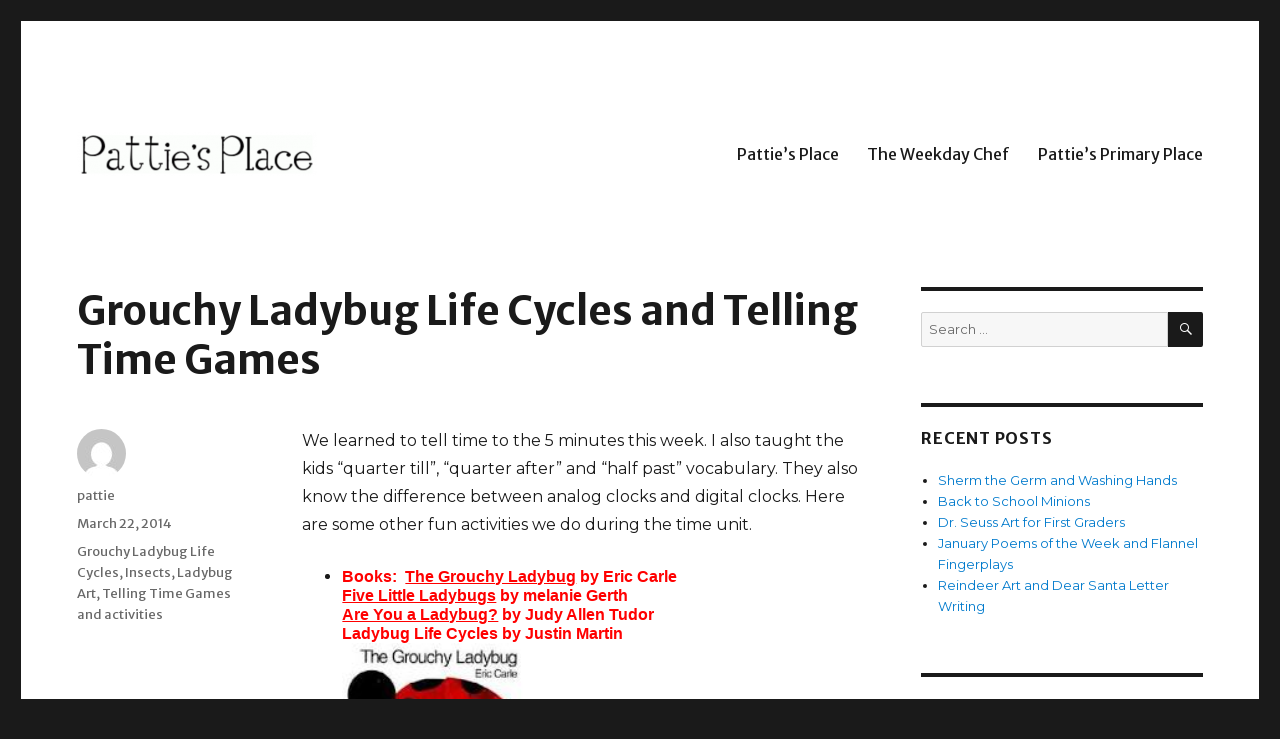

--- FILE ---
content_type: text/html; charset=UTF-8
request_url: https://pattiesclassroom.com/2014/03/grouchy-ladybug-life-cycles-and-telling-time-games/
body_size: 39180
content:
<!DOCTYPE html>
<html lang="en-US" class="no-js">
<head>
	<meta charset="UTF-8">
	<meta name="viewport" content="width=device-width, initial-scale=1">
	<link rel="profile" href="https://gmpg.org/xfn/11">
		<link rel="pingback" href="https://pattiesclassroom.com/xmlrpc.php">
		<script>(function(html){html.className = html.className.replace(/\bno-js\b/,'js')})(document.documentElement);</script>
<title>Grouchy Ladybug Life Cycles and Telling Time Games &#8211; Patties Classroom</title>
<meta name='robots' content='max-image-preview:large' />
<link rel='dns-prefetch' href='//fonts.googleapis.com' />
<link rel='dns-prefetch' href='//s.w.org' />
<link rel="alternate" type="application/rss+xml" title="Patties Classroom &raquo; Feed" href="https://pattiesclassroom.com/feed/" />
<link rel="alternate" type="application/rss+xml" title="Patties Classroom &raquo; Comments Feed" href="https://pattiesclassroom.com/comments/feed/" />
<link rel="alternate" type="application/rss+xml" title="Patties Classroom &raquo; Grouchy Ladybug Life Cycles and Telling Time Games Comments Feed" href="https://pattiesclassroom.com/2014/03/grouchy-ladybug-life-cycles-and-telling-time-games/feed/" />
<script>
window._wpemojiSettings = {"baseUrl":"https:\/\/s.w.org\/images\/core\/emoji\/13.1.0\/72x72\/","ext":".png","svgUrl":"https:\/\/s.w.org\/images\/core\/emoji\/13.1.0\/svg\/","svgExt":".svg","source":{"concatemoji":"https:\/\/pattiesclassroom.com\/wp-includes\/js\/wp-emoji-release.min.js?ver=5.9.12"}};
/*! This file is auto-generated */
!function(e,a,t){var n,r,o,i=a.createElement("canvas"),p=i.getContext&&i.getContext("2d");function s(e,t){var a=String.fromCharCode;p.clearRect(0,0,i.width,i.height),p.fillText(a.apply(this,e),0,0);e=i.toDataURL();return p.clearRect(0,0,i.width,i.height),p.fillText(a.apply(this,t),0,0),e===i.toDataURL()}function c(e){var t=a.createElement("script");t.src=e,t.defer=t.type="text/javascript",a.getElementsByTagName("head")[0].appendChild(t)}for(o=Array("flag","emoji"),t.supports={everything:!0,everythingExceptFlag:!0},r=0;r<o.length;r++)t.supports[o[r]]=function(e){if(!p||!p.fillText)return!1;switch(p.textBaseline="top",p.font="600 32px Arial",e){case"flag":return s([127987,65039,8205,9895,65039],[127987,65039,8203,9895,65039])?!1:!s([55356,56826,55356,56819],[55356,56826,8203,55356,56819])&&!s([55356,57332,56128,56423,56128,56418,56128,56421,56128,56430,56128,56423,56128,56447],[55356,57332,8203,56128,56423,8203,56128,56418,8203,56128,56421,8203,56128,56430,8203,56128,56423,8203,56128,56447]);case"emoji":return!s([10084,65039,8205,55357,56613],[10084,65039,8203,55357,56613])}return!1}(o[r]),t.supports.everything=t.supports.everything&&t.supports[o[r]],"flag"!==o[r]&&(t.supports.everythingExceptFlag=t.supports.everythingExceptFlag&&t.supports[o[r]]);t.supports.everythingExceptFlag=t.supports.everythingExceptFlag&&!t.supports.flag,t.DOMReady=!1,t.readyCallback=function(){t.DOMReady=!0},t.supports.everything||(n=function(){t.readyCallback()},a.addEventListener?(a.addEventListener("DOMContentLoaded",n,!1),e.addEventListener("load",n,!1)):(e.attachEvent("onload",n),a.attachEvent("onreadystatechange",function(){"complete"===a.readyState&&t.readyCallback()})),(n=t.source||{}).concatemoji?c(n.concatemoji):n.wpemoji&&n.twemoji&&(c(n.twemoji),c(n.wpemoji)))}(window,document,window._wpemojiSettings);
</script>
<style>
img.wp-smiley,
img.emoji {
	display: inline !important;
	border: none !important;
	box-shadow: none !important;
	height: 1em !important;
	width: 1em !important;
	margin: 0 0.07em !important;
	vertical-align: -0.1em !important;
	background: none !important;
	padding: 0 !important;
}
</style>
	<link rel='stylesheet' id='wp-block-library-css'  href='https://pattiesclassroom.com/wp-includes/css/dist/block-library/style.min.css?ver=5.9.12' media='all' />
<style id='wp-block-library-theme-inline-css'>
.wp-block-audio figcaption{color:#555;font-size:13px;text-align:center}.is-dark-theme .wp-block-audio figcaption{color:hsla(0,0%,100%,.65)}.wp-block-code>code{font-family:Menlo,Consolas,monaco,monospace;color:#1e1e1e;padding:.8em 1em;border:1px solid #ddd;border-radius:4px}.wp-block-embed figcaption{color:#555;font-size:13px;text-align:center}.is-dark-theme .wp-block-embed figcaption{color:hsla(0,0%,100%,.65)}.blocks-gallery-caption{color:#555;font-size:13px;text-align:center}.is-dark-theme .blocks-gallery-caption{color:hsla(0,0%,100%,.65)}.wp-block-image figcaption{color:#555;font-size:13px;text-align:center}.is-dark-theme .wp-block-image figcaption{color:hsla(0,0%,100%,.65)}.wp-block-pullquote{border-top:4px solid;border-bottom:4px solid;margin-bottom:1.75em;color:currentColor}.wp-block-pullquote__citation,.wp-block-pullquote cite,.wp-block-pullquote footer{color:currentColor;text-transform:uppercase;font-size:.8125em;font-style:normal}.wp-block-quote{border-left:.25em solid;margin:0 0 1.75em;padding-left:1em}.wp-block-quote cite,.wp-block-quote footer{color:currentColor;font-size:.8125em;position:relative;font-style:normal}.wp-block-quote.has-text-align-right{border-left:none;border-right:.25em solid;padding-left:0;padding-right:1em}.wp-block-quote.has-text-align-center{border:none;padding-left:0}.wp-block-quote.is-large,.wp-block-quote.is-style-large,.wp-block-quote.is-style-plain{border:none}.wp-block-search .wp-block-search__label{font-weight:700}.wp-block-group:where(.has-background){padding:1.25em 2.375em}.wp-block-separator{border:none;border-bottom:2px solid;margin-left:auto;margin-right:auto;opacity:.4}.wp-block-separator:not(.is-style-wide):not(.is-style-dots){width:100px}.wp-block-separator.has-background:not(.is-style-dots){border-bottom:none;height:1px}.wp-block-separator.has-background:not(.is-style-wide):not(.is-style-dots){height:2px}.wp-block-table thead{border-bottom:3px solid}.wp-block-table tfoot{border-top:3px solid}.wp-block-table td,.wp-block-table th{padding:.5em;border:1px solid;word-break:normal}.wp-block-table figcaption{color:#555;font-size:13px;text-align:center}.is-dark-theme .wp-block-table figcaption{color:hsla(0,0%,100%,.65)}.wp-block-video figcaption{color:#555;font-size:13px;text-align:center}.is-dark-theme .wp-block-video figcaption{color:hsla(0,0%,100%,.65)}.wp-block-template-part.has-background{padding:1.25em 2.375em;margin-top:0;margin-bottom:0}
</style>
<style id='global-styles-inline-css'>
body{--wp--preset--color--black: #000000;--wp--preset--color--cyan-bluish-gray: #abb8c3;--wp--preset--color--white: #fff;--wp--preset--color--pale-pink: #f78da7;--wp--preset--color--vivid-red: #cf2e2e;--wp--preset--color--luminous-vivid-orange: #ff6900;--wp--preset--color--luminous-vivid-amber: #fcb900;--wp--preset--color--light-green-cyan: #7bdcb5;--wp--preset--color--vivid-green-cyan: #00d084;--wp--preset--color--pale-cyan-blue: #8ed1fc;--wp--preset--color--vivid-cyan-blue: #0693e3;--wp--preset--color--vivid-purple: #9b51e0;--wp--preset--color--dark-gray: #1a1a1a;--wp--preset--color--medium-gray: #686868;--wp--preset--color--light-gray: #e5e5e5;--wp--preset--color--blue-gray: #4d545c;--wp--preset--color--bright-blue: #007acc;--wp--preset--color--light-blue: #9adffd;--wp--preset--color--dark-brown: #402b30;--wp--preset--color--medium-brown: #774e24;--wp--preset--color--dark-red: #640c1f;--wp--preset--color--bright-red: #ff675f;--wp--preset--color--yellow: #ffef8e;--wp--preset--gradient--vivid-cyan-blue-to-vivid-purple: linear-gradient(135deg,rgba(6,147,227,1) 0%,rgb(155,81,224) 100%);--wp--preset--gradient--light-green-cyan-to-vivid-green-cyan: linear-gradient(135deg,rgb(122,220,180) 0%,rgb(0,208,130) 100%);--wp--preset--gradient--luminous-vivid-amber-to-luminous-vivid-orange: linear-gradient(135deg,rgba(252,185,0,1) 0%,rgba(255,105,0,1) 100%);--wp--preset--gradient--luminous-vivid-orange-to-vivid-red: linear-gradient(135deg,rgba(255,105,0,1) 0%,rgb(207,46,46) 100%);--wp--preset--gradient--very-light-gray-to-cyan-bluish-gray: linear-gradient(135deg,rgb(238,238,238) 0%,rgb(169,184,195) 100%);--wp--preset--gradient--cool-to-warm-spectrum: linear-gradient(135deg,rgb(74,234,220) 0%,rgb(151,120,209) 20%,rgb(207,42,186) 40%,rgb(238,44,130) 60%,rgb(251,105,98) 80%,rgb(254,248,76) 100%);--wp--preset--gradient--blush-light-purple: linear-gradient(135deg,rgb(255,206,236) 0%,rgb(152,150,240) 100%);--wp--preset--gradient--blush-bordeaux: linear-gradient(135deg,rgb(254,205,165) 0%,rgb(254,45,45) 50%,rgb(107,0,62) 100%);--wp--preset--gradient--luminous-dusk: linear-gradient(135deg,rgb(255,203,112) 0%,rgb(199,81,192) 50%,rgb(65,88,208) 100%);--wp--preset--gradient--pale-ocean: linear-gradient(135deg,rgb(255,245,203) 0%,rgb(182,227,212) 50%,rgb(51,167,181) 100%);--wp--preset--gradient--electric-grass: linear-gradient(135deg,rgb(202,248,128) 0%,rgb(113,206,126) 100%);--wp--preset--gradient--midnight: linear-gradient(135deg,rgb(2,3,129) 0%,rgb(40,116,252) 100%);--wp--preset--duotone--dark-grayscale: url('#wp-duotone-dark-grayscale');--wp--preset--duotone--grayscale: url('#wp-duotone-grayscale');--wp--preset--duotone--purple-yellow: url('#wp-duotone-purple-yellow');--wp--preset--duotone--blue-red: url('#wp-duotone-blue-red');--wp--preset--duotone--midnight: url('#wp-duotone-midnight');--wp--preset--duotone--magenta-yellow: url('#wp-duotone-magenta-yellow');--wp--preset--duotone--purple-green: url('#wp-duotone-purple-green');--wp--preset--duotone--blue-orange: url('#wp-duotone-blue-orange');--wp--preset--font-size--small: 13px;--wp--preset--font-size--medium: 20px;--wp--preset--font-size--large: 36px;--wp--preset--font-size--x-large: 42px;}.has-black-color{color: var(--wp--preset--color--black) !important;}.has-cyan-bluish-gray-color{color: var(--wp--preset--color--cyan-bluish-gray) !important;}.has-white-color{color: var(--wp--preset--color--white) !important;}.has-pale-pink-color{color: var(--wp--preset--color--pale-pink) !important;}.has-vivid-red-color{color: var(--wp--preset--color--vivid-red) !important;}.has-luminous-vivid-orange-color{color: var(--wp--preset--color--luminous-vivid-orange) !important;}.has-luminous-vivid-amber-color{color: var(--wp--preset--color--luminous-vivid-amber) !important;}.has-light-green-cyan-color{color: var(--wp--preset--color--light-green-cyan) !important;}.has-vivid-green-cyan-color{color: var(--wp--preset--color--vivid-green-cyan) !important;}.has-pale-cyan-blue-color{color: var(--wp--preset--color--pale-cyan-blue) !important;}.has-vivid-cyan-blue-color{color: var(--wp--preset--color--vivid-cyan-blue) !important;}.has-vivid-purple-color{color: var(--wp--preset--color--vivid-purple) !important;}.has-black-background-color{background-color: var(--wp--preset--color--black) !important;}.has-cyan-bluish-gray-background-color{background-color: var(--wp--preset--color--cyan-bluish-gray) !important;}.has-white-background-color{background-color: var(--wp--preset--color--white) !important;}.has-pale-pink-background-color{background-color: var(--wp--preset--color--pale-pink) !important;}.has-vivid-red-background-color{background-color: var(--wp--preset--color--vivid-red) !important;}.has-luminous-vivid-orange-background-color{background-color: var(--wp--preset--color--luminous-vivid-orange) !important;}.has-luminous-vivid-amber-background-color{background-color: var(--wp--preset--color--luminous-vivid-amber) !important;}.has-light-green-cyan-background-color{background-color: var(--wp--preset--color--light-green-cyan) !important;}.has-vivid-green-cyan-background-color{background-color: var(--wp--preset--color--vivid-green-cyan) !important;}.has-pale-cyan-blue-background-color{background-color: var(--wp--preset--color--pale-cyan-blue) !important;}.has-vivid-cyan-blue-background-color{background-color: var(--wp--preset--color--vivid-cyan-blue) !important;}.has-vivid-purple-background-color{background-color: var(--wp--preset--color--vivid-purple) !important;}.has-black-border-color{border-color: var(--wp--preset--color--black) !important;}.has-cyan-bluish-gray-border-color{border-color: var(--wp--preset--color--cyan-bluish-gray) !important;}.has-white-border-color{border-color: var(--wp--preset--color--white) !important;}.has-pale-pink-border-color{border-color: var(--wp--preset--color--pale-pink) !important;}.has-vivid-red-border-color{border-color: var(--wp--preset--color--vivid-red) !important;}.has-luminous-vivid-orange-border-color{border-color: var(--wp--preset--color--luminous-vivid-orange) !important;}.has-luminous-vivid-amber-border-color{border-color: var(--wp--preset--color--luminous-vivid-amber) !important;}.has-light-green-cyan-border-color{border-color: var(--wp--preset--color--light-green-cyan) !important;}.has-vivid-green-cyan-border-color{border-color: var(--wp--preset--color--vivid-green-cyan) !important;}.has-pale-cyan-blue-border-color{border-color: var(--wp--preset--color--pale-cyan-blue) !important;}.has-vivid-cyan-blue-border-color{border-color: var(--wp--preset--color--vivid-cyan-blue) !important;}.has-vivid-purple-border-color{border-color: var(--wp--preset--color--vivid-purple) !important;}.has-vivid-cyan-blue-to-vivid-purple-gradient-background{background: var(--wp--preset--gradient--vivid-cyan-blue-to-vivid-purple) !important;}.has-light-green-cyan-to-vivid-green-cyan-gradient-background{background: var(--wp--preset--gradient--light-green-cyan-to-vivid-green-cyan) !important;}.has-luminous-vivid-amber-to-luminous-vivid-orange-gradient-background{background: var(--wp--preset--gradient--luminous-vivid-amber-to-luminous-vivid-orange) !important;}.has-luminous-vivid-orange-to-vivid-red-gradient-background{background: var(--wp--preset--gradient--luminous-vivid-orange-to-vivid-red) !important;}.has-very-light-gray-to-cyan-bluish-gray-gradient-background{background: var(--wp--preset--gradient--very-light-gray-to-cyan-bluish-gray) !important;}.has-cool-to-warm-spectrum-gradient-background{background: var(--wp--preset--gradient--cool-to-warm-spectrum) !important;}.has-blush-light-purple-gradient-background{background: var(--wp--preset--gradient--blush-light-purple) !important;}.has-blush-bordeaux-gradient-background{background: var(--wp--preset--gradient--blush-bordeaux) !important;}.has-luminous-dusk-gradient-background{background: var(--wp--preset--gradient--luminous-dusk) !important;}.has-pale-ocean-gradient-background{background: var(--wp--preset--gradient--pale-ocean) !important;}.has-electric-grass-gradient-background{background: var(--wp--preset--gradient--electric-grass) !important;}.has-midnight-gradient-background{background: var(--wp--preset--gradient--midnight) !important;}.has-small-font-size{font-size: var(--wp--preset--font-size--small) !important;}.has-medium-font-size{font-size: var(--wp--preset--font-size--medium) !important;}.has-large-font-size{font-size: var(--wp--preset--font-size--large) !important;}.has-x-large-font-size{font-size: var(--wp--preset--font-size--x-large) !important;}
</style>
<link rel='stylesheet' id='styleguide-fonts-css'  href='https://fonts.googleapis.com/css?family=Merriweather+Sans%3A400%2C700%7CMontserrat%3A400%2C700&#038;subset=latin%2Clatin-ext&#038;ver=0.0.1' media='all' />
<link rel='stylesheet' id='genericons-css'  href='https://pattiesclassroom.com/wp-content/themes/twentysixteen/genericons/genericons.css?ver=20201208' media='all' />
<link rel='stylesheet' id='twentysixteen-style-css'  href='https://pattiesclassroom.com/wp-content/themes/twentysixteen/style.css?ver=20201208' media='all' />
<link rel='stylesheet' id='twentysixteen-block-style-css'  href='https://pattiesclassroom.com/wp-content/themes/twentysixteen/css/blocks.css?ver=20190102' media='all' />
<!--[if lt IE 10]>
<link rel='stylesheet' id='twentysixteen-ie-css'  href='https://pattiesclassroom.com/wp-content/themes/twentysixteen/css/ie.css?ver=20170530' media='all' />
<![endif]-->
<!--[if lt IE 9]>
<link rel='stylesheet' id='twentysixteen-ie8-css'  href='https://pattiesclassroom.com/wp-content/themes/twentysixteen/css/ie8.css?ver=20170530' media='all' />
<![endif]-->
<!--[if lt IE 8]>
<link rel='stylesheet' id='twentysixteen-ie7-css'  href='https://pattiesclassroom.com/wp-content/themes/twentysixteen/css/ie7.css?ver=20170530' media='all' />
<![endif]-->
<!--[if lt IE 9]>
<script src='https://pattiesclassroom.com/wp-content/themes/twentysixteen/js/html5.js?ver=3.7.3' id='twentysixteen-html5-js'></script>
<![endif]-->
<script src='https://pattiesclassroom.com/wp-includes/js/jquery/jquery.min.js?ver=3.6.0' id='jquery-core-js'></script>
<script src='https://pattiesclassroom.com/wp-includes/js/jquery/jquery-migrate.min.js?ver=3.3.2' id='jquery-migrate-js'></script>
<link rel="https://api.w.org/" href="https://pattiesclassroom.com/wp-json/" /><link rel="alternate" type="application/json" href="https://pattiesclassroom.com/wp-json/wp/v2/posts/104" /><link rel="EditURI" type="application/rsd+xml" title="RSD" href="https://pattiesclassroom.com/xmlrpc.php?rsd" />
<link rel="wlwmanifest" type="application/wlwmanifest+xml" href="https://pattiesclassroom.com/wp-includes/wlwmanifest.xml" /> 
<meta name="generator" content="WordPress 5.9.12" />
<link rel="canonical" href="https://pattiesclassroom.com/2014/03/grouchy-ladybug-life-cycles-and-telling-time-games/" />
<link rel='shortlink' href='https://pattiesclassroom.com/?p=104' />
<link rel="alternate" type="application/json+oembed" href="https://pattiesclassroom.com/wp-json/oembed/1.0/embed?url=https%3A%2F%2Fpattiesclassroom.com%2F2014%2F03%2Fgrouchy-ladybug-life-cycles-and-telling-time-games%2F" />
<link rel="alternate" type="text/xml+oembed" href="https://pattiesclassroom.com/wp-json/oembed/1.0/embed?url=https%3A%2F%2Fpattiesclassroom.com%2F2014%2F03%2Fgrouchy-ladybug-life-cycles-and-telling-time-games%2F&#038;format=xml" />
<style>.recentcomments a{display:inline !important;padding:0 !important;margin:0 !important;}</style>		<style type="text/css" id="twentysixteen-header-css">
		.site-branding {
			margin: 0 auto 0 0;
		}

		.site-branding .site-title,
		.site-description {
			clip: rect(1px, 1px, 1px, 1px);
			position: absolute;
		}
		</style>
		<!-- Styleguide styles -->
<style>body, button, input, select, textarea {
		font-family: Montserrat, sans-serif;
	}
	.page-links,
	.post-navigation .post-title,
	.post-navigation,
	.comment-reply-link,
	.comment-metadata, .pingback .edit-link,
	.pagination,
	.page-title,
	.tagcloud a,
	.comment-form label,
	.comments-title, .comment-reply-title,
	.main-navigation,
	.widget .widget-title,
	button, button[disabled]:hover, button[disabled]:focus, input[type="button"], input[type="button"][disabled]:hover, input[type="button"][disabled]:focus, input[type="reset"], input[type="reset"][disabled]:hover, input[type="reset"][disabled]:focus, input[type="submit"], input[type="submit"][disabled]:hover, input[type="submit"][disabled]:focus,
	.site-title,
	.entry-footer,
	.sticky-post,
	.entry-title,
	h1, h2, h3, h4, h5, h6 {
		font-family: "Merriweather Sans", sans-serif;
	}</style></head>

<body class="post-template-default single single-post postid-104 single-format-standard wp-custom-logo wp-embed-responsive">
<svg xmlns="http://www.w3.org/2000/svg" viewBox="0 0 0 0" width="0" height="0" focusable="false" role="none" style="visibility: hidden; position: absolute; left: -9999px; overflow: hidden;" ><defs><filter id="wp-duotone-dark-grayscale"><feColorMatrix color-interpolation-filters="sRGB" type="matrix" values=" .299 .587 .114 0 0 .299 .587 .114 0 0 .299 .587 .114 0 0 .299 .587 .114 0 0 " /><feComponentTransfer color-interpolation-filters="sRGB" ><feFuncR type="table" tableValues="0 0.49803921568627" /><feFuncG type="table" tableValues="0 0.49803921568627" /><feFuncB type="table" tableValues="0 0.49803921568627" /><feFuncA type="table" tableValues="1 1" /></feComponentTransfer><feComposite in2="SourceGraphic" operator="in" /></filter></defs></svg><svg xmlns="http://www.w3.org/2000/svg" viewBox="0 0 0 0" width="0" height="0" focusable="false" role="none" style="visibility: hidden; position: absolute; left: -9999px; overflow: hidden;" ><defs><filter id="wp-duotone-grayscale"><feColorMatrix color-interpolation-filters="sRGB" type="matrix" values=" .299 .587 .114 0 0 .299 .587 .114 0 0 .299 .587 .114 0 0 .299 .587 .114 0 0 " /><feComponentTransfer color-interpolation-filters="sRGB" ><feFuncR type="table" tableValues="0 1" /><feFuncG type="table" tableValues="0 1" /><feFuncB type="table" tableValues="0 1" /><feFuncA type="table" tableValues="1 1" /></feComponentTransfer><feComposite in2="SourceGraphic" operator="in" /></filter></defs></svg><svg xmlns="http://www.w3.org/2000/svg" viewBox="0 0 0 0" width="0" height="0" focusable="false" role="none" style="visibility: hidden; position: absolute; left: -9999px; overflow: hidden;" ><defs><filter id="wp-duotone-purple-yellow"><feColorMatrix color-interpolation-filters="sRGB" type="matrix" values=" .299 .587 .114 0 0 .299 .587 .114 0 0 .299 .587 .114 0 0 .299 .587 .114 0 0 " /><feComponentTransfer color-interpolation-filters="sRGB" ><feFuncR type="table" tableValues="0.54901960784314 0.98823529411765" /><feFuncG type="table" tableValues="0 1" /><feFuncB type="table" tableValues="0.71764705882353 0.25490196078431" /><feFuncA type="table" tableValues="1 1" /></feComponentTransfer><feComposite in2="SourceGraphic" operator="in" /></filter></defs></svg><svg xmlns="http://www.w3.org/2000/svg" viewBox="0 0 0 0" width="0" height="0" focusable="false" role="none" style="visibility: hidden; position: absolute; left: -9999px; overflow: hidden;" ><defs><filter id="wp-duotone-blue-red"><feColorMatrix color-interpolation-filters="sRGB" type="matrix" values=" .299 .587 .114 0 0 .299 .587 .114 0 0 .299 .587 .114 0 0 .299 .587 .114 0 0 " /><feComponentTransfer color-interpolation-filters="sRGB" ><feFuncR type="table" tableValues="0 1" /><feFuncG type="table" tableValues="0 0.27843137254902" /><feFuncB type="table" tableValues="0.5921568627451 0.27843137254902" /><feFuncA type="table" tableValues="1 1" /></feComponentTransfer><feComposite in2="SourceGraphic" operator="in" /></filter></defs></svg><svg xmlns="http://www.w3.org/2000/svg" viewBox="0 0 0 0" width="0" height="0" focusable="false" role="none" style="visibility: hidden; position: absolute; left: -9999px; overflow: hidden;" ><defs><filter id="wp-duotone-midnight"><feColorMatrix color-interpolation-filters="sRGB" type="matrix" values=" .299 .587 .114 0 0 .299 .587 .114 0 0 .299 .587 .114 0 0 .299 .587 .114 0 0 " /><feComponentTransfer color-interpolation-filters="sRGB" ><feFuncR type="table" tableValues="0 0" /><feFuncG type="table" tableValues="0 0.64705882352941" /><feFuncB type="table" tableValues="0 1" /><feFuncA type="table" tableValues="1 1" /></feComponentTransfer><feComposite in2="SourceGraphic" operator="in" /></filter></defs></svg><svg xmlns="http://www.w3.org/2000/svg" viewBox="0 0 0 0" width="0" height="0" focusable="false" role="none" style="visibility: hidden; position: absolute; left: -9999px; overflow: hidden;" ><defs><filter id="wp-duotone-magenta-yellow"><feColorMatrix color-interpolation-filters="sRGB" type="matrix" values=" .299 .587 .114 0 0 .299 .587 .114 0 0 .299 .587 .114 0 0 .299 .587 .114 0 0 " /><feComponentTransfer color-interpolation-filters="sRGB" ><feFuncR type="table" tableValues="0.78039215686275 1" /><feFuncG type="table" tableValues="0 0.94901960784314" /><feFuncB type="table" tableValues="0.35294117647059 0.47058823529412" /><feFuncA type="table" tableValues="1 1" /></feComponentTransfer><feComposite in2="SourceGraphic" operator="in" /></filter></defs></svg><svg xmlns="http://www.w3.org/2000/svg" viewBox="0 0 0 0" width="0" height="0" focusable="false" role="none" style="visibility: hidden; position: absolute; left: -9999px; overflow: hidden;" ><defs><filter id="wp-duotone-purple-green"><feColorMatrix color-interpolation-filters="sRGB" type="matrix" values=" .299 .587 .114 0 0 .299 .587 .114 0 0 .299 .587 .114 0 0 .299 .587 .114 0 0 " /><feComponentTransfer color-interpolation-filters="sRGB" ><feFuncR type="table" tableValues="0.65098039215686 0.40392156862745" /><feFuncG type="table" tableValues="0 1" /><feFuncB type="table" tableValues="0.44705882352941 0.4" /><feFuncA type="table" tableValues="1 1" /></feComponentTransfer><feComposite in2="SourceGraphic" operator="in" /></filter></defs></svg><svg xmlns="http://www.w3.org/2000/svg" viewBox="0 0 0 0" width="0" height="0" focusable="false" role="none" style="visibility: hidden; position: absolute; left: -9999px; overflow: hidden;" ><defs><filter id="wp-duotone-blue-orange"><feColorMatrix color-interpolation-filters="sRGB" type="matrix" values=" .299 .587 .114 0 0 .299 .587 .114 0 0 .299 .587 .114 0 0 .299 .587 .114 0 0 " /><feComponentTransfer color-interpolation-filters="sRGB" ><feFuncR type="table" tableValues="0.098039215686275 1" /><feFuncG type="table" tableValues="0 0.66274509803922" /><feFuncB type="table" tableValues="0.84705882352941 0.41960784313725" /><feFuncA type="table" tableValues="1 1" /></feComponentTransfer><feComposite in2="SourceGraphic" operator="in" /></filter></defs></svg><div id="page" class="site">
	<div class="site-inner">
		<a class="skip-link screen-reader-text" href="#content">Skip to content</a>

		<header id="masthead" class="site-header">
			<div class="site-header-main">
				<div class="site-branding">
					<a href="https://pattiesclassroom.com/" class="custom-logo-link" rel="home"><img width="240" height="44" src="https://pattiesclassroom.com/wp-content/uploads/2020/01/cropped-patties-place-sm-1.png" class="custom-logo" alt="Patties Classroom" /></a>
											<p class="site-title"><a href="https://pattiesclassroom.com/" rel="home">Patties Classroom</a></p>
												<p class="site-description">Good Stuff for Elementary School Teachers</p>
									</div><!-- .site-branding -->

									<button id="menu-toggle" class="menu-toggle">Menu</button>

					<div id="site-header-menu" class="site-header-menu">
													<nav id="site-navigation" class="main-navigation" aria-label="Primary Menu">
								<div class="menu-menu-container"><ul id="menu-menu" class="primary-menu"><li id="menu-item-578" class="menu-item menu-item-type-custom menu-item-object-custom menu-item-578"><a href="https://www.pattiesplace.com">Pattie&#8217;s Place</a></li>
<li id="menu-item-579" class="menu-item menu-item-type-custom menu-item-object-custom menu-item-579"><a href="https://www.chefpattie.com">The Weekday Chef</a></li>
<li id="menu-item-580" class="menu-item menu-item-type-custom menu-item-object-custom menu-item-580"><a href="https://www.pattiesprimaryplace.com">Pattie&#8217;s Primary Place</a></li>
</ul></div>							</nav><!-- .main-navigation -->
						
													<nav id="social-navigation" class="social-navigation" aria-label="Social Links Menu">
								<div class="menu-menu-container"><ul id="menu-menu-1" class="social-links-menu"><li class="menu-item menu-item-type-custom menu-item-object-custom menu-item-578"><a href="https://www.pattiesplace.com"><span class="screen-reader-text">Pattie&#8217;s Place</span></a></li>
<li class="menu-item menu-item-type-custom menu-item-object-custom menu-item-579"><a href="https://www.chefpattie.com"><span class="screen-reader-text">The Weekday Chef</span></a></li>
<li class="menu-item menu-item-type-custom menu-item-object-custom menu-item-580"><a href="https://www.pattiesprimaryplace.com"><span class="screen-reader-text">Pattie&#8217;s Primary Place</span></a></li>
</ul></div>							</nav><!-- .social-navigation -->
											</div><!-- .site-header-menu -->
							</div><!-- .site-header-main -->

					</header><!-- .site-header -->

		<div id="content" class="site-content">

<div id="primary" class="content-area">
	<main id="main" class="site-main">
		
<article id="post-104" class="post-104 post type-post status-publish format-standard hentry category-grouchy-ladybug-life-cycles category-insects category-ladybug-art category-telling-time-games-and-activities">
	<header class="entry-header">
		<h1 class="entry-title">Grouchy Ladybug Life Cycles and Telling Time Games</h1>	</header><!-- .entry-header -->

	
	
	<div class="entry-content">
		<p>We learned to tell time to the 5 minutes this week. I also taught the kids &#8220;quarter till&#8221;, &#8220;quarter after&#8221; and &#8220;half past&#8221; vocabulary. They also know the difference between analog clocks and digital clocks. Here are some other fun activities we do during the time unit.</p>
<ul style="line-height: 20px; list-style-image: initial; list-style-position: initial; margin: 0.5em 0px; padding: 0px 2.5em;">
<li style="border: none; margin: 0px 0px 0.25em; padding: 0px;"><span style="background-color: white;">
<div style="line-height: normal;"><b><span style="font-family: Verdana, sans-serif;"><span style="color: red;">Books:</span>&nbsp;<span style="color: black;">&nbsp;</span><span style="color: red;"><u>The Grouchy Ladybug</u>&nbsp;by Eric Carle</span></span></b></div>
<div style="line-height: normal;"><span style="color: red; font-family: Verdana, sans-serif;"><b><u>Five Little Ladybugs</u>&nbsp;by melanie Gerth</b></span></div>
<div style="line-height: normal;"><span style="color: red; font-family: Verdana, sans-serif;"><b><u>Are You a Ladybug?</u>&nbsp;by Judy Allen Tudor</b></span></div>
<div style="line-height: normal;"><span style="color: red; font-family: Verdana, sans-serif;"><b>Ladybug Life Cycles by Justin Martin</b></span></div>
<div style="line-height: normal;"><b><span style="font-family: Verdana, sans-serif;"><img height="200" src="[data-uri]" width="195" /></span></b></div>
<div style="line-height: normal;"><span style="color: red; font-family: Verdana, sans-serif;"><b>I love Eric Carle books. One way I love to introduce telling time by 5 minute increments is using the book &#8220;<u><span style="color: blue;">The Grouchy Ladybug&#8221;.</span></u>&nbsp; It has clocks on every page and they have incremental times listed.&nbsp; It&#8217;s a good springboard for telling time.</b></span></div>
<div style="line-height: normal;"><span style="color: red; font-family: Verdana, sans-serif;"><b>We read the book and then we make a ladybug clock. I just found a basic clock pattern and copy it off on red construction paper. Then I add a half circle shaped,&nbsp;small, black, head and have the kids give it a face with white crayon. Then we add 6 black legs and we accordian fold them so it looks kind of funny. Here are our ladybug clocks.</b></span></div>
<table align="center" cellpadding="0" cellspacing="0" style="font-family: 'Times New Roman'; font-size: 15px; margin-left: auto; margin-right: auto; text-align: center;">
<tbody>
<tr>
<td><a href="http://1.bp.blogspot.com/-O2pdKmBdkC4/TZaiDvUH5_I/AAAAAAAABh8/z_sPNQedQ3A/s1600/chicks+010.JPG" style="margin-left: auto; margin-right: auto;"><img loading="lazy" border="0" height="320" r6="true" src="http://1.bp.blogspot.com/-O2pdKmBdkC4/TZaiDvUH5_I/AAAAAAAABh8/z_sPNQedQ3A/s320/chicks+010.JPG" width="265" /></a></td>
</tr>
<tr>
<td style="font-size: 12.800000190734863px;">Very Grouchy Ladybug Clocks &#8211; great for a math extension&#8230;.</p>
<div></div>
</td>
</tr>
</tbody>
</table>
<p></span></li>
<li style="border: none; margin: 0px 0px 0.25em; padding: 0px;">
<div style="line-height: normal;"><span style="color: red; font-family: Verdana, sans-serif;"><b><br /></b></span></div>
</li>
</ul>
<p><span style="font-family: 'Courier New', Courier, monospace;"><span style="line-height: 20px;"><b>A cute activity that I bought from Oriental Trading is called Telling Time Flip Chart. The kids love it for a math learning center.&nbsp;</b></span></span></p>
<table align="center" cellpadding="0" cellspacing="0" style="margin-left: auto; margin-right: auto; text-align: center;">
<tbody>
<tr>
<td style="text-align: center;"><img alt="Telling Time Flip Chart Set" src="http://s7.orientaltrading.com/is/image/OrientalTrading/59_105?$VIEWER_IMAGE_400$" style="margin-left: auto; margin-right: auto;" /></td>
</tr>
<tr>
<td style="text-align: center;">Telling Time Flip Chart game &nbsp;is on sale for only $13.00 bucks now too! Check it out!&nbsp;<a href="http://www.orientaltrading.com/telling-time-flip-chart-set-a2-59_105.fltr?Ntt=clocks" rel="nofollow">HERE at Oriental Trading. </a></td>
</tr>
</tbody>
</table>
<div>A fun activity that I do every year is we make our own analog clock faces from red cardstock or construction paper. It is fun to make them look like ladybugs!&nbsp;</div>
<div></div>
<div><img loading="lazy" height="300" src="https://images-blogger-opensocial.googleusercontent.com/gadgets/proxy?url=http%3A%2F%2F2.bp.blogspot.com%2F-G_malirKJcs%2FTZair8udQ3I%2FAAAAAAAABiU%2FXiGyb3yw3ng%2Fs320%2Fchicks%2B003.JPG&amp;container=blogger&amp;gadget=a&amp;rewriteMime=image%2F*" width="400" /></div>
<div></div>
<div>Here is a link for a&nbsp;<a href="http://www.abcteach.com/free/members/47409.pdf">telling time worksheet HERE at ABC teach.</a></p>
<div style="clear: both; text-align: center;"></div>
<p><span style="color: red;">CLOCK MATH</span><br />Every day for a few weeks call out different times and have them put the hands on their clocks. Be sure to also introduce half past, quarter past, quarter till. These are really difficult concepts for young children to get so I introduce it in first grade. I also have a magnetic clock I keep on my white board. I draw 4 lines on the fact to &#8220;cut&#8221; the clock into &#8220;quarters&#8221; or fourths. I point out that 3 and 9 are the quarter past and quarter till numbers.</p>
<div style="clear: both; text-align: center;"></div>
<table align="center" cellpadding="0" cellspacing="0" style="margin-left: auto; margin-right: auto; text-align: center;">
<tbody>
<tr>
<td style="text-align: center;"><img loading="lazy" height="300" src="https://images-blogger-opensocial.googleusercontent.com/gadgets/proxy?url=http%3A%2F%2F2.bp.blogspot.com%2F-27-PBC84jYY%2FT7fDYJ7g6mI%2FAAAAAAAAKy4%2Fw7RugxRP1lc%2Fs320%2Fladybugs%2B009.JPG&amp;container=blogger&amp;gadget=a&amp;rewriteMime=image%2F*" style="margin-left: auto; margin-right: auto;" width="400" /></td>
</tr>
<tr>
<td style="text-align: center;">We also like to paint ladybugs and do the Ladybug Life Cycle or a Ladybug report&nbsp;</td>
</tr>
</tbody>
</table>
<p><span style="color: red;">Fun Game: Find a partner</span>&nbsp;and use both of your ladybug clocks.&nbsp;Decide to do &#8220;o&#8217;clock&#8221; or &#8220;thirty&#8221; for doing elapsed time. Then decide how many hours difference there is going to be and make up a&nbsp;sentence. Example: &nbsp;3:00 is&nbsp;2 hours later than 1:00.&nbsp;12:30 is 3 hours later than 9:30&nbsp;etc.&nbsp;Elapsed time is another very hard concept for young kids to get. This is higher level but some of your high kids will get it and you will be differentiating for those who can do it.</p>
<p><img loading="lazy" height="300" src="https://images-blogger-opensocial.googleusercontent.com/gadgets/proxy?url=http%3A%2F%2F2.bp.blogspot.com%2F-xYQ4OFcjpno%2FT7fDWRFd-LI%2FAAAAAAAAKyw%2FqJbFAgYMsZU%2Fs320%2Fladybugs%2B005.JPG&amp;container=blogger&amp;gadget=a&amp;rewriteMime=image%2F*" width="400" /><br /><span style="color: red;">ART: Paint a ladybug</span>&nbsp;on art paper. When dry use black markers to make the&nbsp;line down the middle&nbsp;and dots on his back were traced using the top circle and bottom circle of a dixie paper cup. Add 2 wiggly eyes. Paint yellow, orange and red.&nbsp;Wait for color to dry.</p>
<p><b><span style="color: red; font-size: large;">LADYBUG SONGS TO SING!&nbsp;</span></b><br />(We put these songs on the back of our ladybug painted art)<br />Ladybug Song (Tune: If You&#8217;re Happy and you Know it, Clap Your Hands)<br />Oh I wish I were a little ladybug,<br />Oh I wish I were a little ladybug,<br />I&#8217;d be shiny red and black,<br />I&#8217;d eat aphids for my snack,<br />Oh I wish I were a little ladybug!</p>
<p>Ladybugs &nbsp; &nbsp;(Tune: Oh My Darlin&#8217; Clementine<br />I&#8217;m an insect, not a spider<br />I&#8217;ve got 6 legs instead of 8<br />I have 4 parts to my life cycle<br />I eat bugs that farmers hate</p>
<div style="clear: both; text-align: center;"></div>
<p></p>
<div style="clear: both; text-align: center;"><a href="http://2.bp.blogspot.com/-b9DzEyjLKZ4/T7fC2SY261I/AAAAAAAAKyU/Hkb0R7Mi4aI/s1600/ladybugs+008.JPG" style="margin-left: 1em; margin-right: 1em;"><img loading="lazy" border="0" height="240" src="http://2.bp.blogspot.com/-b9DzEyjLKZ4/T7fC2SY261I/AAAAAAAAKyU/Hkb0R7Mi4aI/s320/ladybugs+008.JPG" width="320" /></a></div>
<p>We put the 2 songs above on the back of our painted ladybug art projects and sang it together.<br /><span style="color: lime;">SHARED READING</span></p>
<h2 align="left" style="margin: 0in 0in 0pt;"></h2>
<h2 style="margin: 0in 0in 0pt;"><span style="color: red; font-family: Times, 'Times New Roman', serif; font-size: x-small;">&#8220;Five Little Ladybugs&#8221;<img loading="lazy" src="http://images.bravenet.com/common/images/smilies/ladybug.gif" height="21" style="height: 21px; width: 22px;" width="15" /><img loading="lazy" src="http://images.bravenet.com/common/images/smilies/ladybug.gif" height="21" style="height: 21px; width: 22px;" width="15" /><img loading="lazy" src="http://images.bravenet.com/common/images/smilies/ladybug.gif" height="21" style="height: 21px; width: 22px;" width="15" /><img loading="lazy" src="http://images.bravenet.com/common/images/smilies/ladybug.gif" height="21" style="height: 21px; width: 22px;" width="15" /><img loading="lazy" src="http://images.bravenet.com/common/images/smilies/ladybug.gif" height="21" style="height: 21px; width: 22px;" width="15" /></span></h2>
<h2 style="margin: 0in 0in 0pt;"><span style="font-family: Times, 'Times New Roman', serif;"><span style="font-size: x-small;"><span style="color: red;">Five little ladybugs climbing up a door,&nbsp;</span><span style="color: red;">One flew away and then there were four.</span></span></span></h2>
<h2 style="margin: 0in 0in 0pt;"><span style="font-family: Times, 'Times New Roman', serif;"><span style="font-size: x-small;"><span style="color: red;">Four little ladybugs sitting on a tree,&nbsp;</span><span style="color: red;">One flew away and then there were three.</span></span></span></h2>
<table cellpadding="0" cellspacing="0" style="float: right; text-align: center;">
<tbody>
<tr>
<td style="text-align: center;"><img loading="lazy" height="320" src="[data-uri]" style="cursor: move; margin-left: auto; margin-right: auto;" width="294" /></td>
</tr>
<tr>
<td style="text-align: center;">I copied this free printable to go on the upper inside flap of each page from&nbsp;<a href="http://www.enchantedlearning.com/subjects/insects/ladybug/sequencing/">Enchanted Learning. </a></td>
</tr>
</tbody>
</table>
<h2 style="margin: 0in 0in 0pt;"><span style="font-family: Times, 'Times New Roman', serif;"><span style="font-size: x-small;"><span style="color: red;">Three little ladybugs landing on a shoe,&nbsp;</span><span style="color: red;">One flew away and then there were two.</span></span></span></h2>
<h2 style="margin: 0in 0in 0pt;"><span style="font-family: Times, 'Times New Roman', serif;"><span style="font-size: x-small;"><span style="color: red;">Two little ladybugs looking for some fun,&nbsp;</span><span style="color: red;">One flew away and then there was one.</span></span></span></h2>
<h2 style="margin: 0in 0in 0pt;"><span style="font-family: Times, 'Times New Roman', serif;"><span style="font-size: x-small;"><span style="color: red;">One little ladybug sitting in the sun,&nbsp;</span><span style="color: red;">She flew away and then there were none.</span></span></span></h2>
<h2 style="margin: 0in 0in 0pt;">
<div style="font-family: 'Comic Sans MS'; font-size: 14pt; margin: 0in 0in 0pt;"><span style="font-family: Times, 'Times New Roman', serif; font-size: small;">MUSIC: I found a cute song called Ladybug in my Soda on the website<span style="color: blue;"><u>&nbsp;K-8 Kidstunes</u></span>&nbsp;and got a copy for 99 cents in an MP3 download. The link is&nbsp;</span><a href="http://www.musick8kids.com/kidtunes/detail.php?sku=197231"><span style="font-family: Times, 'Times New Roman', serif; font-size: small;">HERE</span></a><span style="font-family: Times, 'Times New Roman', serif; font-size: small;">&nbsp;but you do have to sign up a &#8220;kid&#8221; to get the cheap version. I have kids and grandkids so it&#8217;s easy now that I have signed up. It&#8217;s a funny song with a real catchy beat and easy to learn.</span></p>
<div style="clear: both; text-align: center;"></div>
<table align="center" cellpadding="0" cellspacing="0" style="margin-left: auto; margin-right: auto; text-align: center;">
<tbody>
<tr>
<td style="text-align: center;"><img loading="lazy" height="300" src="https://images-blogger-opensocial.googleusercontent.com/gadgets/proxy?url=http%3A%2F%2F4.bp.blogspot.com%2F-z_21MotX6yU%2FTamdbrXngSI%2FAAAAAAAAB3o%2FCcrZb1SUQvw%2Fs320%2Fcollege%2Bweek%2B068.JPG&amp;container=blogger&amp;gadget=a&amp;rewriteMime=image%2F*" style="font-family: 'Times New Roman'; font-size: medium; font-weight: normal; margin-left: auto; margin-right: auto;" width="400" /></td>
</tr>
<tr>
<td style="text-align: center;">Cute Ladybug Life Cycle we did earlier in the year when we wrote insect reports&#8230;..This is a flap book where we write the 4 stages underneath each flap.&nbsp;</td>
</tr>
</tbody>
</table>
<table align="center" cellpadding="0" cellspacing="0" style="font-family: 'Times New Roman'; margin-left: auto; margin-right: auto; text-align: center;">
<tbody>
<tr>
<td><a href="http://4.bp.blogspot.com/-A6pqELQ19cA/TameB0Ijl8I/AAAAAAAAB34/Yc_khEXlT1E/s1600/college+week+064.JPG" style="margin-left: auto; margin-right: auto;"><img loading="lazy" border="0" height="300" r6="true" src="http://4.bp.blogspot.com/-A6pqELQ19cA/TameB0Ijl8I/AAAAAAAAB34/Yc_khEXlT1E/s320/college+week+064.JPG" width="400" /></a></td>
</tr>
<tr>
<td style="font-size: 12.800000190734863px;">Here is our finished Ladybug Life Cycle bulletin board!</p>
</td>
</tr>
</tbody>
</table>
</div>
<div style="margin: 0in 0in 0pt;"><iframe align="left" frameborder="0" marginheight="0" marginwidth="0" scrolling="no" src="http://rcm.amazon.com/e/cm?t=pattiesclassr-20&amp;o=1&amp;p=8&amp;l=bpl&amp;asins=0753456036&amp;fc1=000000&amp;IS2=1&amp;lt1=_blank&amp;m=amazon&amp;lc1=0000FF&amp;bc1=000000&amp;bg1=FFFFFF&amp;f=ifr" style="height: 245px; padding-right: 10px; padding-top: 5px; width: 131px;"></iframe></div>
</h2>
<h2 style="margin: 0in 0in 0pt;"></h2>
<h2 align="left" style="margin: 0in 0in 0pt;">
<div style="margin: 0in 0in 0pt;"></div>
</h2>
<h2 style="margin: 0in 0in 0pt;"></h2>
<p><span style="color: red; font-family: Verdana, sans-serif; font-size: large;">MATH:</span><br /><span style="font-family: Verdana, sans-serif; font-size: large;">A fun printable with black dots on individual ladybugs to print out can be found&nbsp;<a href="http://akidsmath.com/prek/countlb01c.htm">HERE</a><u>&nbsp;</u></span><span style="font-family: Verdana, sans-serif; font-size: large;">at A Kids Math. You can print off a dozen of these to place in a center with a key. Kids write down their answers on an answer sheet and then check with the key.</span></p>
<table align="center" cellpadding="0" cellspacing="0" style="margin-left: auto; margin-right: auto; text-align: center;">
<tbody>
<tr>
<td style="text-align: center;"><img src="http://3.bp.blogspot.com/-fWN0dzVtOrI/UVJvcg1tnRI/AAAAAAAAV7w/1Js0uxOvTLc/s400/Time+Egg+Game+Main.jpg" style="margin-left: auto; margin-right: auto;" /></td>
</tr>
<tr>
<td style="text-align: center;">This CUTE game from Posh Lil Divas was a great idea to add to a math telling time center. Check it out&nbsp;<a href="http://www.momto2poshlildivas.com/2013/03/what-time-is-it-telling-time-review-game.html">HERE! </a></td>
</tr>
</tbody>
</table>
<p><b style="background-color: white;"><span style="font-family: 'Courier New', Courier, monospace; font-size: 15px; line-height: 20px;">My kids are working on telling time to the minute, and this online game helps! It&#8217;s fun to try some new ones in the computer lab!&nbsp;</span></b></p>
<ul style="line-height: 20px; list-style-image: initial; list-style-position: initial; margin: 0.5em 0px; padding: 0px 2.5em;">
<li style="border: none; font-family: 'Courier New', Courier, FreeMono, monospace; font-size: 15px; margin: 0px 0px 0.25em; padding: 0px;"><span style="background-color: white; font-family: 'Courier New', Courier, monospace;"><a href="http://oswego.org/ocsd-web/games/StopTheClock/sthec1.html" style="text-decoration: none;" target="_blank" rel="noopener noreferrer"><b>Stop the Clock (Half Hour)</b></a></span></li>
<li style="border: none; font-family: 'Courier New', Courier, FreeMono, monospace; font-size: 15px; margin: 0px 0px 0.25em; padding: 0px;"><span style="background-color: white; font-family: 'Courier New', Courier, monospace;"><a href="http://www.oswego.org/ocsd-web/games/StopTheClock/sthec2.html" style="text-decoration: none;" target="_blank" rel="noopener noreferrer"><b>Stop the Clock (Quarter Hour)</b></a></span></li>
<li style="border: none; font-family: 'Courier New', Courier, FreeMono, monospace; font-size: 15px; margin: 0px 0px 0.25em; padding: 0px;"><span style="background-color: white; font-family: 'Courier New', Courier, monospace;"><a href="http://www.oswego.org/ocsd-web/games/StopTheClock/sthec3.html" style="text-decoration: none;" target="_blank" rel="noopener noreferrer"><b>Stop the Clock (Five Minutes)</b></a></span></li>
<li style="border: none; font-family: 'Courier New', Courier, FreeMono, monospace; font-size: 15px; margin: 0px 0px 0.25em; padding: 0px;"><span style="background-color: white; font-family: 'Courier New', Courier, monospace;"><b><a href="http://www.oswego.org/ocsd-web/games/StopTheClock/sthec4.html" style="text-decoration: none;" target="_blank" rel="noopener noreferrer">Stop the Clock (Minute)</a></b></span></li>
</ul>
<div></div>
<p></div>
	</div><!-- .entry-content -->

	<footer class="entry-footer">
		<span class="byline"><span class="author vcard"><img alt='' src='https://secure.gravatar.com/avatar/?s=49&#038;d=mm&#038;r=g' srcset='https://secure.gravatar.com/avatar/?s=98&#038;d=mm&#038;r=g 2x' class='avatar avatar-49 photo avatar-default' height='49' width='49' loading='lazy'/><span class="screen-reader-text">Author </span> <a class="url fn n" href="https://pattiesclassroom.com/author/pattie/">pattie</a></span></span><span class="posted-on"><span class="screen-reader-text">Posted on </span><a href="https://pattiesclassroom.com/2014/03/grouchy-ladybug-life-cycles-and-telling-time-games/" rel="bookmark"><time class="entry-date published updated" datetime="2014-03-22T16:01:00+00:00">March 22, 2014</time></a></span><span class="cat-links"><span class="screen-reader-text">Categories </span><a href="https://pattiesclassroom.com/category/grouchy-ladybug-life-cycles/" rel="category tag">Grouchy Ladybug Life Cycles</a>, <a href="https://pattiesclassroom.com/category/insects/" rel="category tag">Insects</a>, <a href="https://pattiesclassroom.com/category/ladybug-art/" rel="category tag">Ladybug Art</a>, <a href="https://pattiesclassroom.com/category/telling-time-games-and-activities/" rel="category tag">Telling Time Games and activities</a></span>			</footer><!-- .entry-footer -->
</article><!-- #post-104 -->

<div id="comments" class="comments-area">

			<h2 class="comments-title">
			2 thoughts on &ldquo;Grouchy Ladybug Life Cycles and Telling Time Games&rdquo;		</h2>

		
		<ol class="comment-list">
					<li id="comment-43" class="comment even thread-even depth-1">
			<article id="div-comment-43" class="comment-body">
				<footer class="comment-meta">
					<div class="comment-author vcard">
						<img alt='' src='https://secure.gravatar.com/avatar/41dc3e007986c35dc46763689fa93174?s=42&#038;d=mm&#038;r=g' srcset='https://secure.gravatar.com/avatar/41dc3e007986c35dc46763689fa93174?s=84&#038;d=mm&#038;r=g 2x' class='avatar avatar-42 photo' height='42' width='42' loading='lazy'/>						<b class="fn">Anonymous</b> <span class="says">says:</span>					</div><!-- .comment-author -->

					<div class="comment-metadata">
						<a href="https://pattiesclassroom.com/2014/03/grouchy-ladybug-life-cycles-and-telling-time-games/#comment-43"><time datetime="2014-03-24T00:30:09+00:00">March 24, 2014 at 12:30 am</time></a>					</div><!-- .comment-metadata -->

									</footer><!-- .comment-meta -->

				<div class="comment-content">
					<p>I like the Grouchy Ladybug! Those eggs for telling time are outstanding.</p>
				</div><!-- .comment-content -->

				<div class="reply"><a rel='nofollow' class='comment-reply-link' href='https://pattiesclassroom.com/2014/03/grouchy-ladybug-life-cycles-and-telling-time-games/?replytocom=43#respond' data-commentid="43" data-postid="104" data-belowelement="div-comment-43" data-respondelement="respond" data-replyto="Reply to Anonymous" aria-label='Reply to Anonymous'>Reply</a></div>			</article><!-- .comment-body -->
		</li><!-- #comment-## -->
		<li id="comment-42" class="comment odd alt thread-odd thread-alt depth-1">
			<article id="div-comment-42" class="comment-body">
				<footer class="comment-meta">
					<div class="comment-author vcard">
						<img alt='' src='https://secure.gravatar.com/avatar/41dc3e007986c35dc46763689fa93174?s=42&#038;d=mm&#038;r=g' srcset='https://secure.gravatar.com/avatar/41dc3e007986c35dc46763689fa93174?s=84&#038;d=mm&#038;r=g 2x' class='avatar avatar-42 photo' height='42' width='42' loading='lazy'/>						<b class="fn"><a href='https://www.blogger.com/profile/06547483434934339240' rel='external nofollow ugc' class='url'>Pattie Moss</a></b> <span class="says">says:</span>					</div><!-- .comment-author -->

					<div class="comment-metadata">
						<a href="https://pattiesclassroom.com/2014/03/grouchy-ladybug-life-cycles-and-telling-time-games/#comment-42"><time datetime="2014-03-24T22:59:49+00:00">March 24, 2014 at 10:59 pm</time></a>					</div><!-- .comment-metadata -->

									</footer><!-- .comment-meta -->

				<div class="comment-content">
					<p>Yup they are. I&#39;m running off to Walmart to get some more today before they are all gone! Easter is around the corner!</p>
				</div><!-- .comment-content -->

				<div class="reply"><a rel='nofollow' class='comment-reply-link' href='https://pattiesclassroom.com/2014/03/grouchy-ladybug-life-cycles-and-telling-time-games/?replytocom=42#respond' data-commentid="42" data-postid="104" data-belowelement="div-comment-42" data-respondelement="respond" data-replyto="Reply to Pattie Moss" aria-label='Reply to Pattie Moss'>Reply</a></div>			</article><!-- .comment-body -->
		</li><!-- #comment-## -->
		</ol><!-- .comment-list -->

		
	
	
		<div id="respond" class="comment-respond">
		<h2 id="reply-title" class="comment-reply-title">Leave a Reply <small><a rel="nofollow" id="cancel-comment-reply-link" href="/2014/03/grouchy-ladybug-life-cycles-and-telling-time-games/#respond" style="display:none;">Cancel reply</a></small></h2><form action="https://pattiesclassroom.com/wp-comments-post.php" method="post" id="commentform" class="comment-form" novalidate><p class="comment-notes"><span id="email-notes">Your email address will not be published.</span> <span class="required-field-message" aria-hidden="true">Required fields are marked <span class="required" aria-hidden="true">*</span></span></p><p class="comment-form-comment"><label for="comment">Comment <span class="required" aria-hidden="true">*</span></label> <textarea id="comment" name="comment" cols="45" rows="8" maxlength="65525" required></textarea></p><p class="comment-form-author"><label for="author">Name <span class="required" aria-hidden="true">*</span></label> <input id="author" name="author" type="text" value="" size="30" maxlength="245" required /></p>
<p class="comment-form-email"><label for="email">Email <span class="required" aria-hidden="true">*</span></label> <input id="email" name="email" type="email" value="" size="30" maxlength="100" aria-describedby="email-notes" required /></p>
<p class="comment-form-url"><label for="url">Website</label> <input id="url" name="url" type="url" value="" size="30" maxlength="200" /></p>
<p class="comment-form-cookies-consent"><input id="wp-comment-cookies-consent" name="wp-comment-cookies-consent" type="checkbox" value="yes" /> <label for="wp-comment-cookies-consent">Save my name, email, and website in this browser for the next time I comment.</label></p>
<p class="form-submit"><input name="submit" type="submit" id="submit" class="submit" value="Post Comment" /> <input type='hidden' name='comment_post_ID' value='104' id='comment_post_ID' />
<input type='hidden' name='comment_parent' id='comment_parent' value='0' />
</p><p style="display: none !important;"><label>&#916;<textarea name="ak_hp_textarea" cols="45" rows="8" maxlength="100"></textarea></label><input type="hidden" id="ak_js_1" name="ak_js" value="135"/><script>document.getElementById( "ak_js_1" ).setAttribute( "value", ( new Date() ).getTime() );</script></p></form>	</div><!-- #respond -->
	
</div><!-- .comments-area -->

	<nav class="navigation post-navigation" aria-label="Posts">
		<h2 class="screen-reader-text">Post navigation</h2>
		<div class="nav-links"><div class="nav-previous"><a href="https://pattiesclassroom.com/2014/03/birthday-gifts-for-students/" rel="prev"><span class="meta-nav" aria-hidden="true">Previous</span> <span class="screen-reader-text">Previous post:</span> <span class="post-title">Birthday Gifts for Students</span></a></div><div class="nav-next"><a href="https://pattiesclassroom.com/2014/04/geometry-shape-books-and-pattern-block-art/" rel="next"><span class="meta-nav" aria-hidden="true">Next</span> <span class="screen-reader-text">Next post:</span> <span class="post-title">Geometry Shape Books and Pattern Block Art</span></a></div></div>
	</nav>
	</main><!-- .site-main -->

	
</div><!-- .content-area -->


	<aside id="secondary" class="sidebar widget-area">
		<section id="search-2" class="widget widget_search">
<form role="search" method="get" class="search-form" action="https://pattiesclassroom.com/">
	<label>
		<span class="screen-reader-text">Search for:</span>
		<input type="search" class="search-field" placeholder="Search &hellip;" value="" name="s" />
	</label>
	<button type="submit" class="search-submit"><span class="screen-reader-text">Search</span></button>
</form>
</section>
		<section id="recent-posts-2" class="widget widget_recent_entries">
		<h2 class="widget-title">Recent Posts</h2><nav aria-label="Recent Posts">
		<ul>
											<li>
					<a href="https://pattiesclassroom.com/2016/11/sherm-the-germ-and-washing-hands/">Sherm the Germ and Washing Hands</a>
									</li>
											<li>
					<a href="https://pattiesclassroom.com/2016/08/back-to-school-minions/">Back to School Minions</a>
									</li>
											<li>
					<a href="https://pattiesclassroom.com/2016/03/dr-seuss-art-for-first-graders/">Dr. Seuss Art for First Graders</a>
									</li>
											<li>
					<a href="https://pattiesclassroom.com/2016/01/january-poems-of-the-week-and-flannel-fingerplays/">January Poems of the Week and Flannel Fingerplays</a>
									</li>
											<li>
					<a href="https://pattiesclassroom.com/2015/12/reindeer-art-and-dear-santa-letter-writing/">Reindeer Art and Dear Santa Letter Writing</a>
									</li>
					</ul>

		</nav></section><section id="recent-comments-2" class="widget widget_recent_comments"><h2 class="widget-title">Recent Comments</h2><nav aria-label="Recent Comments"><ul id="recentcomments"><li class="recentcomments"><span class="comment-author-link"><a href='https://www.blogger.com/profile/02539171027461430508' rel='external nofollow ugc' class='url'>Melissa Ridgeway</a></span> on <a href="https://pattiesclassroom.com/2013/09/community-helpers-activities/#comment-2">Community Helpers Activities!</a></li><li class="recentcomments"><span class="comment-author-link"><a href='https://www.blogger.com/profile/06547483434934339240' rel='external nofollow ugc' class='url'>Pattie Moss</a></span> on <a href="https://pattiesclassroom.com/2013/03/mama-do-you-love-me-eskimo-activities/#comment-3">Mama, Do You Love Me? Eskimo Activities</a></li><li class="recentcomments"><span class="comment-author-link">Anonymous</span> on <a href="https://pattiesclassroom.com/2015/12/reindeer-art-and-dear-santa-letter-writing/#comment-5">Reindeer Art and Dear Santa Letter Writing</a></li><li class="recentcomments"><span class="comment-author-link"><a href='https://www.blogger.com/profile/05080863380455264796' rel='external nofollow ugc' class='url'>Mrs. Struckman</a></span> on <a href="https://pattiesclassroom.com/2013/03/mama-do-you-love-me-eskimo-activities/#comment-4">Mama, Do You Love Me? Eskimo Activities</a></li><li class="recentcomments"><span class="comment-author-link"><a href='https://www.blogger.com/profile/06547483434934339240' rel='external nofollow ugc' class='url'>Pattie Moss</a></span> on <a href="https://pattiesclassroom.com/2012/10/owl-activities-and-art/#comment-6">OWL Activities and Art</a></li></ul></nav></section><section id="archives-2" class="widget widget_archive"><h2 class="widget-title">Archives</h2><nav aria-label="Archives">
			<ul>
					<li><a href='https://pattiesclassroom.com/2016/11/'>November 2016</a></li>
	<li><a href='https://pattiesclassroom.com/2016/08/'>August 2016</a></li>
	<li><a href='https://pattiesclassroom.com/2016/03/'>March 2016</a></li>
	<li><a href='https://pattiesclassroom.com/2016/01/'>January 2016</a></li>
	<li><a href='https://pattiesclassroom.com/2015/12/'>December 2015</a></li>
	<li><a href='https://pattiesclassroom.com/2015/11/'>November 2015</a></li>
	<li><a href='https://pattiesclassroom.com/2015/10/'>October 2015</a></li>
	<li><a href='https://pattiesclassroom.com/2015/09/'>September 2015</a></li>
	<li><a href='https://pattiesclassroom.com/2015/08/'>August 2015</a></li>
	<li><a href='https://pattiesclassroom.com/2015/07/'>July 2015</a></li>
	<li><a href='https://pattiesclassroom.com/2015/06/'>June 2015</a></li>
	<li><a href='https://pattiesclassroom.com/2015/05/'>May 2015</a></li>
	<li><a href='https://pattiesclassroom.com/2015/04/'>April 2015</a></li>
	<li><a href='https://pattiesclassroom.com/2015/03/'>March 2015</a></li>
	<li><a href='https://pattiesclassroom.com/2015/02/'>February 2015</a></li>
	<li><a href='https://pattiesclassroom.com/2015/01/'>January 2015</a></li>
	<li><a href='https://pattiesclassroom.com/2014/12/'>December 2014</a></li>
	<li><a href='https://pattiesclassroom.com/2014/11/'>November 2014</a></li>
	<li><a href='https://pattiesclassroom.com/2014/10/'>October 2014</a></li>
	<li><a href='https://pattiesclassroom.com/2014/09/'>September 2014</a></li>
	<li><a href='https://pattiesclassroom.com/2014/08/'>August 2014</a></li>
	<li><a href='https://pattiesclassroom.com/2014/06/'>June 2014</a></li>
	<li><a href='https://pattiesclassroom.com/2014/05/'>May 2014</a></li>
	<li><a href='https://pattiesclassroom.com/2014/04/'>April 2014</a></li>
	<li><a href='https://pattiesclassroom.com/2014/03/'>March 2014</a></li>
	<li><a href='https://pattiesclassroom.com/2014/02/'>February 2014</a></li>
	<li><a href='https://pattiesclassroom.com/2014/01/'>January 2014</a></li>
	<li><a href='https://pattiesclassroom.com/2013/12/'>December 2013</a></li>
	<li><a href='https://pattiesclassroom.com/2013/11/'>November 2013</a></li>
	<li><a href='https://pattiesclassroom.com/2013/10/'>October 2013</a></li>
	<li><a href='https://pattiesclassroom.com/2013/09/'>September 2013</a></li>
	<li><a href='https://pattiesclassroom.com/2013/07/'>July 2013</a></li>
	<li><a href='https://pattiesclassroom.com/2013/06/'>June 2013</a></li>
	<li><a href='https://pattiesclassroom.com/2013/05/'>May 2013</a></li>
	<li><a href='https://pattiesclassroom.com/2013/04/'>April 2013</a></li>
	<li><a href='https://pattiesclassroom.com/2013/03/'>March 2013</a></li>
	<li><a href='https://pattiesclassroom.com/2013/02/'>February 2013</a></li>
	<li><a href='https://pattiesclassroom.com/2013/01/'>January 2013</a></li>
	<li><a href='https://pattiesclassroom.com/2012/12/'>December 2012</a></li>
	<li><a href='https://pattiesclassroom.com/2012/11/'>November 2012</a></li>
	<li><a href='https://pattiesclassroom.com/2012/10/'>October 2012</a></li>
	<li><a href='https://pattiesclassroom.com/2012/09/'>September 2012</a></li>
	<li><a href='https://pattiesclassroom.com/2012/08/'>August 2012</a></li>
	<li><a href='https://pattiesclassroom.com/2012/07/'>July 2012</a></li>
	<li><a href='https://pattiesclassroom.com/2012/06/'>June 2012</a></li>
	<li><a href='https://pattiesclassroom.com/2012/05/'>May 2012</a></li>
	<li><a href='https://pattiesclassroom.com/2012/04/'>April 2012</a></li>
	<li><a href='https://pattiesclassroom.com/2012/03/'>March 2012</a></li>
	<li><a href='https://pattiesclassroom.com/2012/02/'>February 2012</a></li>
	<li><a href='https://pattiesclassroom.com/2012/01/'>January 2012</a></li>
	<li><a href='https://pattiesclassroom.com/2011/12/'>December 2011</a></li>
	<li><a href='https://pattiesclassroom.com/2011/11/'>November 2011</a></li>
	<li><a href='https://pattiesclassroom.com/2011/10/'>October 2011</a></li>
	<li><a href='https://pattiesclassroom.com/2011/09/'>September 2011</a></li>
	<li><a href='https://pattiesclassroom.com/2011/08/'>August 2011</a></li>
	<li><a href='https://pattiesclassroom.com/2011/07/'>July 2011</a></li>
	<li><a href='https://pattiesclassroom.com/2011/06/'>June 2011</a></li>
	<li><a href='https://pattiesclassroom.com/2011/05/'>May 2011</a></li>
	<li><a href='https://pattiesclassroom.com/2011/04/'>April 2011</a></li>
	<li><a href='https://pattiesclassroom.com/2011/03/'>March 2011</a></li>
	<li><a href='https://pattiesclassroom.com/2011/02/'>February 2011</a></li>
	<li><a href='https://pattiesclassroom.com/2010/12/'>December 2010</a></li>
	<li><a href='https://pattiesclassroom.com/2010/10/'>October 2010</a></li>
			</ul>

			</nav></section><section id="categories-2" class="widget widget_categories"><h2 class="widget-title">Categories</h2><nav aria-label="Categories">
			<ul>
					<li class="cat-item cat-item-496"><a href="https://pattiesclassroom.com/category/100-days-of-school-activities/">100 Days of School Activities</a>
</li>
	<li class="cat-item cat-item-210"><a href="https://pattiesclassroom.com/category/100s-day-fun/">100s Day Fun</a>
</li>
	<li class="cat-item cat-item-31"><a href="https://pattiesclassroom.com/category/15-pirate-party-activities/">15 Pirate Party Activities</a>
</li>
	<li class="cat-item cat-item-151"><a href="https://pattiesclassroom.com/category/2-liter-bottle-terrariums/">2 Liter bottle Terrariums</a>
</li>
	<li class="cat-item cat-item-56"><a href="https://pattiesclassroom.com/category/21-frozen-party-ideas/">21 Frozen Party Ideas</a>
</li>
	<li class="cat-item cat-item-181"><a href="https://pattiesclassroom.com/category/2d-plane-shapes/">2D Plane Shapes</a>
</li>
	<li class="cat-item cat-item-402"><a href="https://pattiesclassroom.com/category/2nd-grade-blogs/">2ND GRADE BLOGS</a>
</li>
	<li class="cat-item cat-item-224"><a href="https://pattiesclassroom.com/category/3-kinds-of-rocks/">3 Kinds of Rocks</a>
</li>
	<li class="cat-item cat-item-148"><a href="https://pattiesclassroom.com/category/3d-puffy-jack-o-lanterns/">3D puffy Jack o Lanterns</a>
</li>
	<li class="cat-item cat-item-88"><a href="https://pattiesclassroom.com/category/3d-shape-books/">3D Shape Books</a>
</li>
	<li class="cat-item cat-item-172"><a href="https://pattiesclassroom.com/category/3d-shapes-for-kids/">3D Shapes for Kids</a>
</li>
	<li class="cat-item cat-item-414"><a href="https://pattiesclassroom.com/category/4th-of-july-cupcakes/">4th of July cupcakes</a>
</li>
	<li class="cat-item cat-item-122"><a href="https://pattiesclassroom.com/category/5-a-day/">5 a Day</a>
</li>
	<li class="cat-item cat-item-376"><a href="https://pattiesclassroom.com/category/5-branches-of-military-art/">5 branches of military art</a>
</li>
	<li class="cat-item cat-item-299"><a href="https://pattiesclassroom.com/category/6-traits-writing/">6 Traits Writing</a>
</li>
	<li class="cat-item cat-item-470"><a href="https://pattiesclassroom.com/category/7-things-i-love/">7 Things I LOVE</a>
</li>
	<li class="cat-item cat-item-212"><a href="https://pattiesclassroom.com/category/a-froggy-fable/">A Froggy Fable</a>
</li>
	<li class="cat-item cat-item-316"><a href="https://pattiesclassroom.com/category/a-funny-mothers-day-story/">A Funny Mother&#039;s Day Story</a>
</li>
	<li class="cat-item cat-item-96"><a href="https://pattiesclassroom.com/category/a-person-i-treasure/">A Person I Treasure</a>
</li>
	<li class="cat-item cat-item-74"><a href="https://pattiesclassroom.com/category/abc-songs/">ABC Songs</a>
</li>
	<li class="cat-item cat-item-276"><a href="https://pattiesclassroom.com/category/addition-printable-free-games/">Addition Printable Free Games</a>
</li>
	<li class="cat-item cat-item-55"><a href="https://pattiesclassroom.com/category/amazon-echo-toy/">Amazon Echo Toy</a>
</li>
	<li class="cat-item cat-item-81"><a href="https://pattiesclassroom.com/category/animal-research-reports/">Animal Research Reports</a>
</li>
	<li class="cat-item cat-item-430"><a href="https://pattiesclassroom.com/category/ant-farms/">ant farms</a>
</li>
	<li class="cat-item cat-item-154"><a href="https://pattiesclassroom.com/category/ants/">ANTS</a>
</li>
	<li class="cat-item cat-item-381"><a href="https://pattiesclassroom.com/category/apology-poetry/">Apology Poetry</a>
</li>
	<li class="cat-item cat-item-384"><a href="https://pattiesclassroom.com/category/apple-head-witch-dolls/">Apple Head Witch Dolls</a>
</li>
	<li class="cat-item cat-item-476"><a href="https://pattiesclassroom.com/category/april-fools-joke-books/">April Fools Joke Books</a>
</li>
	<li class="cat-item cat-item-326"><a href="https://pattiesclassroom.com/category/april-showers-may-flowers/">April Showers May Flowers</a>
</li>
	<li class="cat-item cat-item-429"><a href="https://pattiesclassroom.com/category/aquariums/">aquariums</a>
</li>
	<li class="cat-item cat-item-431"><a href="https://pattiesclassroom.com/category/aquatic-frogs/">aquatic frogs</a>
</li>
	<li class="cat-item cat-item-6"><a href="https://pattiesclassroom.com/category/back-to-school-minions/">Back to School Minions</a>
</li>
	<li class="cat-item cat-item-287"><a href="https://pattiesclassroom.com/category/back-to-school-playdough/">Back to School Playdough</a>
</li>
	<li class="cat-item cat-item-435"><a href="https://pattiesclassroom.com/category/bad-news/">Bad News</a>
</li>
	<li class="cat-item cat-item-497"><a href="https://pattiesclassroom.com/category/baked-brie/">Baked Brie</a>
</li>
	<li class="cat-item cat-item-464"><a href="https://pattiesclassroom.com/category/bar-graphs/">bar graphs</a>
</li>
	<li class="cat-item cat-item-139"><a href="https://pattiesclassroom.com/category/bat-acrostics-and-stellaluna/">Bat Acrostics and Stellaluna</a>
</li>
	<li class="cat-item cat-item-307"><a href="https://pattiesclassroom.com/category/beach-art/">beach art</a>
</li>
	<li class="cat-item cat-item-415"><a href="https://pattiesclassroom.com/category/bear-unit/">Bear unit.</a>
</li>
	<li class="cat-item cat-item-87"><a href="https://pattiesclassroom.com/category/beatrix-potter-books-and-retells/">Beatrix Potter Books and Retells</a>
</li>
	<li class="cat-item cat-item-407"><a href="https://pattiesclassroom.com/category/behavior-charts-i-use/">Behavior charts I use</a>
</li>
	<li class="cat-item cat-item-443"><a href="https://pattiesclassroom.com/category/bike-race/">Bike Race</a>
</li>
	<li class="cat-item cat-item-107"><a href="https://pattiesclassroom.com/category/biographies-in-2nd-grade/">Biographies in 2nd Grade</a>
</li>
	<li class="cat-item cat-item-410"><a href="https://pattiesclassroom.com/category/birthday-gifts/">Birthday Gifts</a>
</li>
	<li class="cat-item cat-item-95"><a href="https://pattiesclassroom.com/category/birthday-gifts-for-students/">Birthday Gifts for Students</a>
</li>
	<li class="cat-item cat-item-279"><a href="https://pattiesclassroom.com/category/birthday-gifts-ideas-for-students/">Birthday Gifts Ideas for Students</a>
</li>
	<li class="cat-item cat-item-498"><a href="https://pattiesclassroom.com/category/black-bean-and-corn-salsa/">Black Bean and Corn Salsa</a>
</li>
	<li class="cat-item cat-item-301"><a href="https://pattiesclassroom.com/category/brainstorming/">Brainstorming</a>
</li>
	<li class="cat-item cat-item-302"><a href="https://pattiesclassroom.com/category/brainstorming-interactives/">Brainstorming Interactives</a>
</li>
	<li class="cat-item cat-item-240"><a href="https://pattiesclassroom.com/category/bremen-town-musicians/">Bremen Town Musicians</a>
</li>
	<li class="cat-item cat-item-423"><a href="https://pattiesclassroom.com/category/brown-bear-brown-bear-activities/">Brown Bear Brown Bear Activities</a>
</li>
	<li class="cat-item cat-item-30"><a href="https://pattiesclassroom.com/category/brown-bear-brown-bear-teddy-bear-picnic/">Brown Bear Brown Bear Teddy Bear Picnic.</a>
</li>
	<li class="cat-item cat-item-452"><a href="https://pattiesclassroom.com/category/butterflies/">butterflies</a>
</li>
	<li class="cat-item cat-item-29"><a href="https://pattiesclassroom.com/category/butterfly-activities/">Butterfly Activities</a>
</li>
	<li class="cat-item cat-item-308"><a href="https://pattiesclassroom.com/category/butterfly-art-project/">Butterfly Art Project</a>
</li>
	<li class="cat-item cat-item-273"><a href="https://pattiesclassroom.com/category/byu-versus-university-of-utah-rivalry/">BYU versus University of Utah Rivalry</a>
</li>
	<li class="cat-item cat-item-262"><a href="https://pattiesclassroom.com/category/camping-stories-and-art/">Camping Stories and Art</a>
</li>
	<li class="cat-item cat-item-387"><a href="https://pattiesclassroom.com/category/candy-corn/">Candy Corn</a>
</li>
	<li class="cat-item cat-item-284"><a href="https://pattiesclassroom.com/category/cans-in-the-classroom/">Cans in the classroom</a>
</li>
	<li class="cat-item cat-item-191"><a href="https://pattiesclassroom.com/category/capacity-man/">capacity man</a>
</li>
	<li class="cat-item cat-item-10"><a href="https://pattiesclassroom.com/category/cat-in-the-hat/">Cat in the Hat</a>
</li>
	<li class="cat-item cat-item-9"><a href="https://pattiesclassroom.com/category/cat-in-the-hat-art/">Cat in the Hat Art</a>
</li>
	<li class="cat-item cat-item-451"><a href="https://pattiesclassroom.com/category/caterpillars/">caterpillars</a>
</li>
	<li class="cat-item cat-item-77"><a href="https://pattiesclassroom.com/category/cereal-box-book-reports/">Cereal Box Book Reports</a>
</li>
	<li class="cat-item cat-item-239"><a href="https://pattiesclassroom.com/category/cereal-box-reports/">Cereal Box Reports</a>
</li>
	<li class="cat-item cat-item-473"><a href="https://pattiesclassroom.com/category/chicks/">Chicks</a>
</li>
	<li class="cat-item cat-item-346"><a href="https://pattiesclassroom.com/category/chinese-new-year-2012/">Chinese New Year 2012</a>
</li>
	<li class="cat-item cat-item-103"><a href="https://pattiesclassroom.com/category/chinese-new-year/">Chinese New Year!</a>
</li>
	<li class="cat-item cat-item-418"><a href="https://pattiesclassroom.com/category/chore-charts-for-kids/">Chore charts for kids</a>
</li>
	<li class="cat-item cat-item-357"><a href="https://pattiesclassroom.com/category/christmas-cards/">Christmas cards</a>
</li>
	<li class="cat-item cat-item-358"><a href="https://pattiesclassroom.com/category/christmas-sled-ornaments/">Christmas sled ornaments</a>
</li>
	<li class="cat-item cat-item-360"><a href="https://pattiesclassroom.com/category/christmas-snowmen-ornaments-parent-gifts/">Christmas Snowmen Ornaments (Parent Gifts)</a>
</li>
	<li class="cat-item cat-item-361"><a href="https://pattiesclassroom.com/category/christmas-traditions/">Christmas Traditions</a>
</li>
	<li class="cat-item cat-item-82"><a href="https://pattiesclassroom.com/category/cinco-de-mayo/">Cinco de Mayo</a>
</li>
	<li class="cat-item cat-item-319"><a href="https://pattiesclassroom.com/category/cinco-de-mayo-activities/">Cinco de Mayo Activities</a>
</li>
	<li class="cat-item cat-item-186"><a href="https://pattiesclassroom.com/category/cinco-de-mayo-art-and-activities/">Cinco de Mayo Art and Activities</a>
</li>
	<li class="cat-item cat-item-468"><a href="https://pattiesclassroom.com/category/cinquain-poems/">Cinquain Poems</a>
</li>
	<li class="cat-item cat-item-289"><a href="https://pattiesclassroom.com/category/classroom-bulletin-board-redo/">Classroom Bulletin Board redo</a>
</li>
	<li class="cat-item cat-item-71"><a href="https://pattiesclassroom.com/category/classroom-decorating/">Classroom Decorating</a>
</li>
	<li class="cat-item cat-item-283"><a href="https://pattiesclassroom.com/category/classroom-library/">Classroom library</a>
</li>
	<li class="cat-item cat-item-461"><a href="https://pattiesclassroom.com/category/clocks/">clocks</a>
</li>
	<li class="cat-item cat-item-127"><a href="https://pattiesclassroom.com/category/clouds/">clouds</a>
</li>
	<li class="cat-item cat-item-24"><a href="https://pattiesclassroom.com/category/clouds-and-weather/">Clouds and Weather</a>
</li>
	<li class="cat-item cat-item-129"><a href="https://pattiesclassroom.com/category/cloudy-with-a-chance-of-meatballs-fun/">Cloudy With a Chance of Meatballs fun</a>
</li>
	<li class="cat-item cat-item-4"><a href="https://pattiesclassroom.com/category/colds-and-germs/">Colds and Germs</a>
</li>
	<li class="cat-item cat-item-328"><a href="https://pattiesclassroom.com/category/colored-eggs-and-sidewalk-chalk/">Colored Eggs and Sidewalk Chalk</a>
</li>
	<li class="cat-item cat-item-158"><a href="https://pattiesclassroom.com/category/columbus-day-activities/">Columbus Day Activities</a>
</li>
	<li class="cat-item cat-item-259"><a href="https://pattiesclassroom.com/category/columbus-writing-and-art/">Columbus writing and art</a>
</li>
	<li class="cat-item cat-item-422"><a href="https://pattiesclassroom.com/category/common-core/">common core</a>
</li>
	<li class="cat-item cat-item-39"><a href="https://pattiesclassroom.com/category/community-helpers/">Community Helpers</a>
</li>
	<li class="cat-item cat-item-166"><a href="https://pattiesclassroom.com/category/community-helpers-activities/">Community Helpers Activities</a>
</li>
	<li class="cat-item cat-item-333"><a href="https://pattiesclassroom.com/category/continents-and-oceans/">Continents and Oceans</a>
</li>
	<li class="cat-item cat-item-131"><a href="https://pattiesclassroom.com/category/counting-money/">Counting money</a>
</li>
	<li class="cat-item cat-item-78"><a href="https://pattiesclassroom.com/category/cowboy-puppet-shows/">Cowboy Puppet Shows</a>
</li>
	<li class="cat-item cat-item-406"><a href="https://pattiesclassroom.com/category/crab-activities/">Crab Activities</a>
</li>
	<li class="cat-item cat-item-162"><a href="https://pattiesclassroom.com/category/crayola-air-dry-clay-planets/">Crayola Air Dry Clay Planets</a>
</li>
	<li class="cat-item cat-item-398"><a href="https://pattiesclassroom.com/category/daily-workbooks/">Daily Workbooks</a>
</li>
	<li class="cat-item cat-item-75"><a href="https://pattiesclassroom.com/category/days-of-the-week-and-months-of-the-year-songs/">Days of the Week and Months of the Year Songs</a>
</li>
	<li class="cat-item cat-item-399"><a href="https://pattiesclassroom.com/category/dear-shopko/">Dear Shopko</a>
</li>
	<li class="cat-item cat-item-285"><a href="https://pattiesclassroom.com/category/decorating/">Decorating</a>
</li>
	<li class="cat-item cat-item-487"><a href="https://pattiesclassroom.com/category/dental-health/">Dental Health</a>
</li>
	<li class="cat-item cat-item-102"><a href="https://pattiesclassroom.com/category/dental-health-activities/">Dental Health Activities</a>
</li>
	<li class="cat-item cat-item-277"><a href="https://pattiesclassroom.com/category/differentiation-by-doing-math-center-games/">Differentiation by doing Math Center Games</a>
</li>
	<li class="cat-item cat-item-203"><a href="https://pattiesclassroom.com/category/do-you-love-me/">Do You Love Me?</a>
</li>
	<li class="cat-item cat-item-343"><a href="https://pattiesclassroom.com/category/dr-seuss/">Dr. Seuss</a>
</li>
	<li class="cat-item cat-item-8"><a href="https://pattiesclassroom.com/category/dr-seuss-day/">Dr. Seuss Day</a>
</li>
	<li class="cat-item cat-item-197"><a href="https://pattiesclassroom.com/category/dr-seuss-day-2013/">Dr. Seuss Day 2013</a>
</li>
	<li class="cat-item cat-item-100"><a href="https://pattiesclassroom.com/category/dr-seuss-day-activities/">Dr. Seuss Day Activities</a>
</li>
	<li class="cat-item cat-item-27"><a href="https://pattiesclassroom.com/category/dr-seuss-decorating/">Dr. Seuss Decorating</a>
</li>
	<li class="cat-item cat-item-249"><a href="https://pattiesclassroom.com/category/drug-awareness/">Drug Awareness</a>
</li>
	<li class="cat-item cat-item-242"><a href="https://pattiesclassroom.com/category/eagle-handprint-art/">Eagle Handprint art</a>
</li>
	<li class="cat-item cat-item-458"><a href="https://pattiesclassroom.com/category/earth-day/">Earth Day</a>
</li>
	<li class="cat-item cat-item-40"><a href="https://pattiesclassroom.com/category/earth-day-activities/">Earth Day Activities</a>
</li>
	<li class="cat-item cat-item-83"><a href="https://pattiesclassroom.com/category/earth-day-projects/">Earth Day Projects</a>
</li>
	<li class="cat-item cat-item-322"><a href="https://pattiesclassroom.com/category/earth-week-2012/">Earth Week 2012</a>
</li>
	<li class="cat-item cat-item-471"><a href="https://pattiesclassroom.com/category/easter/">Easter</a>
</li>
	<li class="cat-item cat-item-474"><a href="https://pattiesclassroom.com/category/easter-art/">Easter Art</a>
</li>
	<li class="cat-item cat-item-42"><a href="https://pattiesclassroom.com/category/easter-bunny-and-easter-chick-cupcakes/">Easter Bunny and Easter Chick Cupcakes.</a>
</li>
	<li class="cat-item cat-item-330"><a href="https://pattiesclassroom.com/category/easter-cards-and-baskets/">Easter Cards and Baskets</a>
</li>
	<li class="cat-item cat-item-44"><a href="https://pattiesclassroom.com/category/easter-decorating/">Easter Decorating</a>
</li>
	<li class="cat-item cat-item-466"><a href="https://pattiesclassroom.com/category/easter-egg-hunt/">Easter egg hunt</a>
</li>
	<li class="cat-item cat-item-329"><a href="https://pattiesclassroom.com/category/easter-party/">Easter Party</a>
</li>
	<li class="cat-item cat-item-472"><a href="https://pattiesclassroom.com/category/eggs/">eggs</a>
</li>
	<li class="cat-item cat-item-426"><a href="https://pattiesclassroom.com/category/end-of-the-year-awards/">End of the Year Awards</a>
</li>
	<li class="cat-item cat-item-450"><a href="https://pattiesclassroom.com/category/eric-carle/">Eric Carle</a>
</li>
	<li class="cat-item cat-item-201"><a href="https://pattiesclassroom.com/category/eskimo-art-projects/">eskimo art projects</a>
</li>
	<li class="cat-item cat-item-205"><a href="https://pattiesclassroom.com/category/eskimos/">Eskimos</a>
</li>
	<li class="cat-item cat-item-163"><a href="https://pattiesclassroom.com/category/exploring-space-with-an-astronaut/">Exploring Space With an Astronaut</a>
</li>
	<li class="cat-item cat-item-67"><a href="https://pattiesclassroom.com/category/eyeball-art-project/">Eyeball Art Project</a>
</li>
	<li class="cat-item cat-item-311"><a href="https://pattiesclassroom.com/category/fairy-tale-plays/">Fairy Tale Plays</a>
</li>
	<li class="cat-item cat-item-62"><a href="https://pattiesclassroom.com/category/fall-writing/">Fall Writing</a>
</li>
	<li class="cat-item cat-item-445"><a href="https://pattiesclassroom.com/category/farms/">farms</a>
</li>
	<li class="cat-item cat-item-34"><a href="https://pattiesclassroom.com/category/fathers-day-pirate-cards-from-handprints/">Father&#039;s Day Pirate Cards from Handprints</a>
</li>
	<li class="cat-item cat-item-247"><a href="https://pattiesclassroom.com/category/favorite-pets/">Favorite Pets</a>
</li>
	<li class="cat-item cat-item-363"><a href="https://pattiesclassroom.com/category/favorite-things-about-winter-writing/">Favorite Things about Winter writing</a>
</li>
	<li class="cat-item cat-item-486"><a href="https://pattiesclassroom.com/category/february/">February</a>
</li>
	<li class="cat-item cat-item-433"><a href="https://pattiesclassroom.com/category/field-trip/">Field Trip</a>
</li>
	<li class="cat-item cat-item-182"><a href="https://pattiesclassroom.com/category/fishing-game/">Fishing Game</a>
</li>
	<li class="cat-item cat-item-428"><a href="https://pattiesclassroom.com/category/flat-stanley/">Flat Stanley</a>
</li>
	<li class="cat-item cat-item-229"><a href="https://pattiesclassroom.com/category/folktales/">Folktales</a>
</li>
	<li class="cat-item cat-item-120"><a href="https://pattiesclassroom.com/category/food-pyramid/">Food Pyramid</a>
</li>
	<li class="cat-item cat-item-393"><a href="https://pattiesclassroom.com/category/football/">Football</a>
</li>
	<li class="cat-item cat-item-270"><a href="https://pattiesclassroom.com/category/football-player-art/">Football Player Art</a>
</li>
	<li class="cat-item cat-item-271"><a href="https://pattiesclassroom.com/category/football-subway-art/">Football Subway Art</a>
</li>
	<li class="cat-item cat-item-219"><a href="https://pattiesclassroom.com/category/footprint-penguins/">Footprint Penguins</a>
</li>
	<li class="cat-item cat-item-394"><a href="https://pattiesclassroom.com/category/fossils/">fossils</a>
</li>
	<li class="cat-item cat-item-304"><a href="https://pattiesclassroom.com/category/friday-school-journals/">Friday School Journals</a>
</li>
	<li class="cat-item cat-item-211"><a href="https://pattiesclassroom.com/category/frog-and-toad-are-friends/">Frog and Toad are Friends</a>
</li>
	<li class="cat-item cat-item-213"><a href="https://pattiesclassroom.com/category/frog-fact-books-and-center-ideas/">Frog Fact Books and Center Ideas</a>
</li>
	<li class="cat-item cat-item-111"><a href="https://pattiesclassroom.com/category/frog-life-cycles-and-activities/">Frog Life Cycles and Activities</a>
</li>
	<li class="cat-item cat-item-481"><a href="https://pattiesclassroom.com/category/frog-life-cycles-and-math/">Frog Life Cycles and Math</a>
</li>
	<li class="cat-item cat-item-37"><a href="https://pattiesclassroom.com/category/frog-life-cycles/">Frog Life Cycles.</a>
</li>
	<li class="cat-item cat-item-365"><a href="https://pattiesclassroom.com/category/frogs-fact-books/">Frogs Fact Books</a>
</li>
	<li class="cat-item cat-item-60"><a href="https://pattiesclassroom.com/category/frozen-finger-puppets/">Frozen Finger Puppets</a>
</li>
	<li class="cat-item cat-item-16"><a href="https://pattiesclassroom.com/category/fry-phrases/">Fry Phrases</a>
</li>
	<li class="cat-item cat-item-282"><a href="https://pattiesclassroom.com/category/fun-pointers-bucket/">fun pointers bucket</a>
</li>
	<li class="cat-item cat-item-192"><a href="https://pattiesclassroom.com/category/gallon-guy/">Gallon Guy</a>
</li>
	<li class="cat-item cat-item-340"><a href="https://pattiesclassroom.com/category/gallon-guys/">Gallon Guys</a>
</li>
	<li class="cat-item cat-item-444"><a href="https://pattiesclassroom.com/category/gardening/">gardening</a>
</li>
	<li class="cat-item cat-item-179"><a href="https://pattiesclassroom.com/category/geoboards/">geoboards</a>
</li>
	<li class="cat-item cat-item-331"><a href="https://pattiesclassroom.com/category/geography-activities/">Geography Activities</a>
</li>
	<li class="cat-item cat-item-180"><a href="https://pattiesclassroom.com/category/geometry/">Geometry</a>
</li>
	<li class="cat-item cat-item-174"><a href="https://pattiesclassroom.com/category/geometry-activities/">Geometry Activities</a>
</li>
	<li class="cat-item cat-item-171"><a href="https://pattiesclassroom.com/category/geometry-ideas/">Geometry Ideas</a>
</li>
	<li class="cat-item cat-item-280"><a href="https://pattiesclassroom.com/category/giant-pixie-stix/">Giant Pixie Stix</a>
</li>
	<li class="cat-item cat-item-231"><a href="https://pattiesclassroom.com/category/gingerbread-man-cookie-decorating/">Gingerbread Man Cookie decorating</a>
</li>
	<li class="cat-item cat-item-230"><a href="https://pattiesclassroom.com/category/gingerbread-man-stories/">Gingerbread Man stories</a>
</li>
	<li class="cat-item cat-item-309"><a href="https://pattiesclassroom.com/category/glue-and-borax-slime-recipe/">Glue and Borax Slime Recipe</a>
</li>
	<li class="cat-item cat-item-405"><a href="https://pattiesclassroom.com/category/go-fishing-and-aquarium-activities/">Go Fishing and Aquarium Activities</a>
</li>
	<li class="cat-item cat-item-462"><a href="https://pattiesclassroom.com/category/going-to-college/">Going To College</a>
</li>
	<li class="cat-item cat-item-397"><a href="https://pattiesclassroom.com/category/grammar-and-language/">Grammar and Language</a>
</li>
	<li class="cat-item cat-item-92"><a href="https://pattiesclassroom.com/category/grouchy-ladybug-life-cycles/">Grouchy Ladybug Life Cycles</a>
</li>
	<li class="cat-item cat-item-348"><a href="https://pattiesclassroom.com/category/groundhog-day/">Groundhog Day</a>
</li>
	<li class="cat-item cat-item-214"><a href="https://pattiesclassroom.com/category/groundhogs-predict-weather/">Groundhogs Predict Weather</a>
</li>
	<li class="cat-item cat-item-379"><a href="https://pattiesclassroom.com/category/halloween/">Halloween</a>
</li>
	<li class="cat-item cat-item-68"><a href="https://pattiesclassroom.com/category/halloween-3d-art-pumpkins/">Halloween 3D art pumpkins</a>
</li>
	<li class="cat-item cat-item-70"><a href="https://pattiesclassroom.com/category/halloween-art-projects/">Halloween Art Projects</a>
</li>
	<li class="cat-item cat-item-380"><a href="https://pattiesclassroom.com/category/halloween-crafts/">Halloween crafts</a>
</li>
	<li class="cat-item cat-item-382"><a href="https://pattiesclassroom.com/category/halloween-fun/">Halloween Fun</a>
</li>
	<li class="cat-item cat-item-66"><a href="https://pattiesclassroom.com/category/halloween-math/">Halloween Math</a>
</li>
	<li class="cat-item cat-item-251"><a href="https://pattiesclassroom.com/category/halloween-party/">Halloween Party</a>
</li>
	<li class="cat-item cat-item-378"><a href="https://pattiesclassroom.com/category/halloween-party-2011/">Halloween Party 2011</a>
</li>
	<li class="cat-item cat-item-64"><a href="https://pattiesclassroom.com/category/halloween-piggyback-songs/">Halloween Piggyback Songs</a>
</li>
	<li class="cat-item cat-item-390"><a href="https://pattiesclassroom.com/category/halloween-scenesall/">Halloween ScenesAll</a>
</li>
	<li class="cat-item cat-item-480"><a href="https://pattiesclassroom.com/category/handprint-leprechauns/">Handprint Leprechauns</a>
</li>
	<li class="cat-item cat-item-168"><a href="https://pattiesclassroom.com/category/happy-birthday-student-gifts/">Happy Birthday Student Gifts</a>
</li>
	<li class="cat-item cat-item-442"><a href="https://pattiesclassroom.com/category/heidis-wedding/">Heidi&#039;s Wedding</a>
</li>
	<li class="cat-item cat-item-65"><a href="https://pattiesclassroom.com/category/hello-kitty-math/">Hello Kitty Math</a>
</li>
	<li class="cat-item cat-item-63"><a href="https://pattiesclassroom.com/category/hello-kitty-math-center-from-target-dollar-section/">Hello Kitty Math Center from Target Dollar Section</a>
</li>
	<li class="cat-item cat-item-161"><a href="https://pattiesclassroom.com/category/henry-and-mudge-and-camping-stories/">Henry and Mudge and Camping Stories</a>
</li>
	<li class="cat-item cat-item-260"><a href="https://pattiesclassroom.com/category/henry-and-mudge-and-the-starry-night/">Henry and Mudge and the Starry Night</a>
</li>
	<li class="cat-item cat-item-185"><a href="https://pattiesclassroom.com/category/hogle-zoo-trip/">Hogle Zoo trip</a>
</li>
	<li class="cat-item cat-item-183"><a href="https://pattiesclassroom.com/category/hogle-zoo-wild-bird-show/">Hogle Zoo Wild Bird Show</a>
</li>
	<li class="cat-item cat-item-317"><a href="https://pattiesclassroom.com/category/homemade-corn-tortillas/">Homemade corn tortillas</a>
</li>
	<li class="cat-item cat-item-199"><a href="https://pattiesclassroom.com/category/how-the-moon-regained-her-shape/">How the Moon Regained Her Shape</a>
</li>
	<li class="cat-item cat-item-336"><a href="https://pattiesclassroom.com/category/how-to-writing/">How To Writing</a>
</li>
	<li class="cat-item cat-item-28"><a href="https://pattiesclassroom.com/category/hungry-caterpillar/">Hungry Caterpillar</a>
</li>
	<li class="cat-item cat-item-237"><a href="https://pattiesclassroom.com/category/hurricanes/">hurricanes</a>
</li>
	<li class="cat-item cat-item-25"><a href="https://pattiesclassroom.com/category/i-know-an-old-lady/">I Know an Old Lady</a>
</li>
	<li class="cat-item cat-item-15"><a href="https://pattiesclassroom.com/category/i-know-an-old-lady-who-swallowed-a-fly/">I Know an Old Lady Who Swallowed a Fly</a>
</li>
	<li class="cat-item cat-item-226"><a href="https://pattiesclassroom.com/category/if-you-give-a-mouse-a-cookie-circle-stories/">If you Give a Mouse a Cookie Circle Stories</a>
</li>
	<li class="cat-item cat-item-258"><a href="https://pattiesclassroom.com/category/insect-activities/">Insect Activities</a>
</li>
	<li class="cat-item cat-item-157"><a href="https://pattiesclassroom.com/category/insect-fun/">Insect Fun</a>
</li>
	<li class="cat-item cat-item-314"><a href="https://pattiesclassroom.com/category/insect-life-cycles/">Insect Life Cycles</a>
</li>
	<li class="cat-item cat-item-366"><a href="https://pattiesclassroom.com/category/insect-reports/">Insect Reports</a>
</li>
	<li class="cat-item cat-item-32"><a href="https://pattiesclassroom.com/category/insect-writing-and-art/">Insect writing and art</a>
</li>
	<li class="cat-item cat-item-93"><a href="https://pattiesclassroom.com/category/insects/">Insects</a>
</li>
	<li class="cat-item cat-item-275"><a href="https://pattiesclassroom.com/category/ipad-games/">Ipad games.</a>
</li>
	<li class="cat-item cat-item-449"><a href="https://pattiesclassroom.com/category/jack-and-the-beanstalk-play/">Jack and the Beanstalk Play</a>
</li>
	<li class="cat-item cat-item-146"><a href="https://pattiesclassroom.com/category/jack-in-the-beanstalk/">Jack in the Beanstalk</a>
</li>
	<li class="cat-item cat-item-11"><a href="https://pattiesclassroom.com/category/january-poems-of-the-week/">January Poems of the Week</a>
</li>
	<li class="cat-item cat-item-72"><a href="https://pattiesclassroom.com/category/johnny-appleseed-art-and-writing/">Johnny Appleseed Art and Writing</a>
</li>
	<li class="cat-item cat-item-305"><a href="https://pattiesclassroom.com/category/journal-jars/">Journal Jars</a>
</li>
	<li class="cat-item cat-item-303"><a href="https://pattiesclassroom.com/category/journal-writing/">Journal Writing</a>
</li>
	<li class="cat-item cat-item-143"><a href="https://pattiesclassroom.com/category/jr-great-books/">Jr. Great Books</a>
</li>
	<li class="cat-item cat-item-359"><a href="https://pattiesclassroom.com/category/karo-syrup-paint/">Karo syrup paint</a>
</li>
	<li class="cat-item cat-item-21"><a href="https://pattiesclassroom.com/category/kids-halloween-party-games/">Kids Halloween Party Games</a>
</li>
	<li class="cat-item cat-item-388"><a href="https://pattiesclassroom.com/category/kids-learning-keyboarding/">kids learning keyboarding</a>
</li>
	<li class="cat-item cat-item-23"><a href="https://pattiesclassroom.com/category/kids-write-about-pets/">Kids Write About Pets</a>
</li>
	<li class="cat-item cat-item-324"><a href="https://pattiesclassroom.com/category/kite-art/">Kite Art</a>
</li>
	<li class="cat-item cat-item-76"><a href="https://pattiesclassroom.com/category/kite-art-and-poetry/">Kite Art and Poetry</a>
</li>
	<li class="cat-item cat-item-437"><a href="https://pattiesclassroom.com/category/koolaid-dough-recipe/">Koolaid Dough recipe</a>
</li>
	<li class="cat-item cat-item-91"><a href="https://pattiesclassroom.com/category/ladybug-art/">Ladybug Art</a>
</li>
	<li class="cat-item cat-item-35"><a href="https://pattiesclassroom.com/category/ladybug-art-and-life-cycles/">Ladybug Art and Life Cycles</a>
</li>
	<li class="cat-item cat-item-155"><a href="https://pattiesclassroom.com/category/ladybug-life-cycles/">Ladybug life cycles</a>
</li>
	<li class="cat-item cat-item-313"><a href="https://pattiesclassroom.com/category/ladybug-week/">Ladybug Week</a>
</li>
	<li class="cat-item cat-item-218"><a href="https://pattiesclassroom.com/category/layers-of-the-earth-clay-models/">Layers of the Earth Clay Models</a>
</li>
	<li class="cat-item cat-item-196"><a href="https://pattiesclassroom.com/category/leprechaun-handprints/">Leprechaun handprints</a>
</li>
	<li class="cat-item cat-item-98"><a href="https://pattiesclassroom.com/category/leprechaun-traps/">Leprechaun Traps</a>
</li>
	<li class="cat-item cat-item-193"><a href="https://pattiesclassroom.com/category/leprechauns/">Leprechauns</a>
</li>
	<li class="cat-item cat-item-233"><a href="https://pattiesclassroom.com/category/letters-to-santa/">Letters to Santa</a>
</li>
	<li class="cat-item cat-item-150"><a href="https://pattiesclassroom.com/category/life-cycle-of-a-pumpkin/">Life Cycle of a Pumpkin</a>
</li>
	<li class="cat-item cat-item-491"><a href="https://pattiesclassroom.com/category/lion-arts-project/">Lion Arts project</a>
</li>
	<li class="cat-item cat-item-441"><a href="https://pattiesclassroom.com/category/little-red-hen-stories-art/">Little Red Hen Stories/Art</a>
</li>
	<li class="cat-item cat-item-409"><a href="https://pattiesclassroom.com/category/lollypop-tree/">lollypop tree</a>
</li>
	<li class="cat-item cat-item-177"><a href="https://pattiesclassroom.com/category/making-homemade-playdough-with-kool-aid/">Making Homemade Playdough with Kool-Aid</a>
</li>
	<li class="cat-item cat-item-145"><a href="https://pattiesclassroom.com/category/making-multiplication-arrays/">Making Multiplication Arrays</a>
</li>
	<li class="cat-item cat-item-436"><a href="https://pattiesclassroom.com/category/making-play-dough/">Making Play Dough</a>
</li>
	<li class="cat-item cat-item-288"><a href="https://pattiesclassroom.com/category/making-playdough/">Making Playdough</a>
</li>
	<li class="cat-item cat-item-310"><a href="https://pattiesclassroom.com/category/making-slime/">Making Slime</a>
</li>
	<li class="cat-item cat-item-202"><a href="https://pattiesclassroom.com/category/mama/">Mama</a>
</li>
	<li class="cat-item cat-item-207"><a href="https://pattiesclassroom.com/category/mama-do-you-love-me-projects/">Mama Do You Love Me projects</a>
</li>
	<li class="cat-item cat-item-424"><a href="https://pattiesclassroom.com/category/mama-do-you-love-me-eskimos/">Mama Do You Love Me? Eskimos</a>
</li>
	<li class="cat-item cat-item-334"><a href="https://pattiesclassroom.com/category/mapping-project/">Mapping Project</a>
</li>
	<li class="cat-item cat-item-485"><a href="https://pattiesclassroom.com/category/march/">March</a>
</li>
	<li class="cat-item cat-item-337"><a href="https://pattiesclassroom.com/category/march-writing-project/">March Writing Project</a>
</li>
	<li class="cat-item cat-item-484"><a href="https://pattiesclassroom.com/category/mardi-gras/">Mardi Gras</a>
</li>
	<li class="cat-item cat-item-320"><a href="https://pattiesclassroom.com/category/marracas-for-cinco-de-mayo/">marracas for Cinco de Mayo</a>
</li>
	<li class="cat-item cat-item-352"><a href="https://pattiesclassroom.com/category/martin-luther-king-2012-activities/">Martin Luther King 2012 activities</a>
</li>
	<li class="cat-item cat-item-54"><a href="https://pattiesclassroom.com/category/martin-luther-king-activities/">Martin Luther King Activities</a>
</li>
	<li class="cat-item cat-item-112"><a href="https://pattiesclassroom.com/category/martin-luther-king-activities-for-2nd-graders/">Martin Luther King Activities for 2nd Graders</a>
</li>
	<li class="cat-item cat-item-221"><a href="https://pattiesclassroom.com/category/martin-luther-king-art-and-writing/">Martin Luther King Art and Writing</a>
</li>
	<li class="cat-item cat-item-59"><a href="https://pattiesclassroom.com/category/math-adding-and-subtraction-mats-and-counters/">Math Adding and Subtraction Mats and Counters</a>
</li>
	<li class="cat-item cat-item-355"><a href="https://pattiesclassroom.com/category/math-and-writing-activities/">math and writing activities</a>
</li>
	<li class="cat-item cat-item-401"><a href="https://pattiesclassroom.com/category/math-center-games/">Math Center Games</a>
</li>
	<li class="cat-item cat-item-295"><a href="https://pattiesclassroom.com/category/math-centers/">Math Centers</a>
</li>
	<li class="cat-item cat-item-278"><a href="https://pattiesclassroom.com/category/math-centers-in-addition/">Math Centers in Addition</a>
</li>
	<li class="cat-item cat-item-296"><a href="https://pattiesclassroom.com/category/math-differentiation-groups/">Math differentiation groups</a>
</li>
	<li class="cat-item cat-item-297"><a href="https://pattiesclassroom.com/category/math-workstations-part-1/">Math workstations Part 1</a>
</li>
	<li class="cat-item cat-item-400"><a href="https://pattiesclassroom.com/category/math-writing-prompts/">Math Writing Prompts</a>
</li>
	<li class="cat-item cat-item-332"><a href="https://pattiesclassroom.com/category/me-on-the-map/">Me on the Map</a>
</li>
	<li class="cat-item cat-item-339"><a href="https://pattiesclassroom.com/category/measurement-centers/">measurement centers</a>
</li>
	<li class="cat-item cat-item-36"><a href="https://pattiesclassroom.com/category/memorial-day-activities-for-kids/">Memorial Day Activities for Kids</a>
</li>
	<li class="cat-item cat-item-318"><a href="https://pattiesclassroom.com/category/mexican-hat-dance/">Mexican Hat Dance</a>
</li>
	<li class="cat-item cat-item-105"><a href="https://pattiesclassroom.com/category/minerals-and-crystals/">Minerals and Crystals</a>
</li>
	<li class="cat-item cat-item-5"><a href="https://pattiesclassroom.com/category/minion-art/">Minion Art</a>
</li>
	<li class="cat-item cat-item-73"><a href="https://pattiesclassroom.com/category/minions-art-project/">Minions Art Project</a>
</li>
	<li class="cat-item cat-item-69"><a href="https://pattiesclassroom.com/category/more-steve-jobs-in-education/">More Steve Jobs in Education!</a>
</li>
	<li class="cat-item cat-item-453"><a href="https://pattiesclassroom.com/category/mothers-day-cards/">Mother&#039;s Day Cards</a>
</li>
	<li class="cat-item cat-item-84"><a href="https://pattiesclassroom.com/category/mothers-day-classroom-ideas/">Mother&#039;s Day Classroom Ideas</a>
</li>
	<li class="cat-item cat-item-455"><a href="https://pattiesclassroom.com/category/mothers-day-ideas/">Mother&#039;s Day Ideas</a>
</li>
	<li class="cat-item cat-item-123"><a href="https://pattiesclassroom.com/category/multiplication-arrays/">Multiplication arrays</a>
</li>
	<li class="cat-item cat-item-263"><a href="https://pattiesclassroom.com/category/my-birthday-party/">My birthday Party</a>
</li>
	<li class="cat-item cat-item-373"><a href="https://pattiesclassroom.com/category/native-american-art/">Native American art</a>
</li>
	<li class="cat-item cat-item-204"><a href="https://pattiesclassroom.com/category/northern-lights-art-projects/">Northern Lights art projects</a>
</li>
	<li class="cat-item cat-item-121"><a href="https://pattiesclassroom.com/category/nutrition-activities/">Nutrition Activities</a>
</li>
	<li class="cat-item cat-item-350"><a href="https://pattiesclassroom.com/category/ocean-animals/">Ocean Animals</a>
</li>
	<li class="cat-item cat-item-108"><a href="https://pattiesclassroom.com/category/olympic-pictograms/">Olympic Pictograms</a>
</li>
	<li class="cat-item cat-item-110"><a href="https://pattiesclassroom.com/category/olympic-torch-art/">Olympic Torch Art</a>
</li>
	<li class="cat-item cat-item-135"><a href="https://pattiesclassroom.com/category/one-good-turn-deserves-another/">One Good Turn Deserves Another</a>
</li>
	<li class="cat-item cat-item-256"><a href="https://pattiesclassroom.com/category/owl-activities/">Owl activities</a>
</li>
	<li class="cat-item cat-item-159"><a href="https://pattiesclassroom.com/category/owl-art/">OWL ART</a>
</li>
	<li class="cat-item cat-item-160"><a href="https://pattiesclassroom.com/category/owl-reports/">Owl Reports</a>
</li>
	<li class="cat-item cat-item-255"><a href="https://pattiesclassroom.com/category/owls-reports/">Owls reports</a>
</li>
	<li class="cat-item cat-item-479"><a href="https://pattiesclassroom.com/category/p-e-games/">P.E. Games</a>
</li>
	<li class="cat-item cat-item-321"><a href="https://pattiesclassroom.com/category/painting-earth-on-coffee-filters/">Painting earth on coffee filters</a>
</li>
	<li class="cat-item cat-item-147"><a href="https://pattiesclassroom.com/category/parts-of-a-plant-we-eat/">Parts of a Plant we eat</a>
</li>
	<li class="cat-item cat-item-173"><a href="https://pattiesclassroom.com/category/pattern-block-activities/">Pattern Block Activities</a>
</li>
	<li class="cat-item cat-item-89"><a href="https://pattiesclassroom.com/category/pattern-block-sticker-art/">Pattern Block Sticker art</a>
</li>
	<li class="cat-item cat-item-354"><a href="https://pattiesclassroom.com/category/penguin-acrostic-poetry/">Penguin Acrostic Poetry</a>
</li>
	<li class="cat-item cat-item-356"><a href="https://pattiesclassroom.com/category/penguin-art/">Penguin art</a>
</li>
	<li class="cat-item cat-item-49"><a href="https://pattiesclassroom.com/category/penguin-art-and-acrostic-poems/">Penguin Art and Acrostic Poems</a>
</li>
	<li class="cat-item cat-item-353"><a href="https://pattiesclassroom.com/category/penguin-readers-theater/">Penguin Reader&#039;s Theater</a>
</li>
	<li class="cat-item cat-item-217"><a href="https://pattiesclassroom.com/category/penguin-stories/">Penguin Stories</a>
</li>
	<li class="cat-item cat-item-216"><a href="https://pattiesclassroom.com/category/penguin-tear-art/">Penguin Tear Art</a>
</li>
	<li class="cat-item cat-item-153"><a href="https://pattiesclassroom.com/category/persuasive-essays-why-pets-rock/">Persuasive Essays Why Pets Rock!</a>
</li>
	<li class="cat-item cat-item-190"><a href="https://pattiesclassroom.com/category/peter-rabbit-pop-up-books/">Peter Rabbit Pop Up Books</a>
</li>
	<li class="cat-item cat-item-200"><a href="https://pattiesclassroom.com/category/phases-of-the-moon/">Phases of the Moon</a>
</li>
	<li class="cat-item cat-item-454"><a href="https://pattiesclassroom.com/category/picasso/">Picasso</a>
</li>
	<li class="cat-item cat-item-132"><a href="https://pattiesclassroom.com/category/pig-art-projects/">pig art projects</a>
</li>
	<li class="cat-item cat-item-133"><a href="https://pattiesclassroom.com/category/piggy-banks-with-money/">Piggy Banks with Money</a>
</li>
	<li class="cat-item cat-item-371"><a href="https://pattiesclassroom.com/category/pilgrims-and-indians/">Pilgrims and Indians</a>
</li>
	<li class="cat-item cat-item-33"><a href="https://pattiesclassroom.com/category/pirate-handprints/">Pirate Handprints</a>
</li>
	<li class="cat-item cat-item-164"><a href="https://pattiesclassroom.com/category/planets-and-solar-system/">Planets and Solar System</a>
</li>
	<li class="cat-item cat-item-26"><a href="https://pattiesclassroom.com/category/planning-kids-parties/">Planning Kids Parties</a>
</li>
	<li class="cat-item cat-item-38"><a href="https://pattiesclassroom.com/category/plant-life-cycles-for-kids/">Plant Life Cycles for Kids</a>
</li>
	<li class="cat-item cat-item-323"><a href="https://pattiesclassroom.com/category/planting-veggie-gardens/">Planting Veggie Gardens</a>
</li>
	<li class="cat-item cat-item-448"><a href="https://pattiesclassroom.com/category/plants/">Plants</a>
</li>
	<li class="cat-item cat-item-142"><a href="https://pattiesclassroom.com/category/plants-and-seeds/">Plants and Seeds</a>
</li>
	<li class="cat-item cat-item-43"><a href="https://pattiesclassroom.com/category/plants-and-seeds-unit/">Plants and Seeds Unit</a>
</li>
	<li class="cat-item cat-item-370"><a href="https://pattiesclassroom.com/category/poetry/">Poetry</a>
</li>
	<li class="cat-item cat-item-206"><a href="https://pattiesclassroom.com/category/polar-bear-polar-bear-activities/">Polar Bear Polar Bear Activities</a>
</li>
	<li class="cat-item cat-item-208"><a href="https://pattiesclassroom.com/category/polar-bears/">Polar Bears</a>
</li>
	<li class="cat-item cat-item-351"><a href="https://pattiesclassroom.com/category/pop-up-books/">pop up books</a>
</li>
	<li class="cat-item cat-item-439"><a href="https://pattiesclassroom.com/category/popcorn-words/">Popcorn words</a>
</li>
	<li class="cat-item cat-item-194"><a href="https://pattiesclassroom.com/category/pots-of-gold/">Pots of Gold</a>
</li>
	<li class="cat-item cat-item-244"><a href="https://pattiesclassroom.com/category/president-obama/">President Obama</a>
</li>
	<li class="cat-item cat-item-488"><a href="https://pattiesclassroom.com/category/presidents-day/">President&#039;s Day</a>
</li>
	<li class="cat-item cat-item-344"><a href="https://pattiesclassroom.com/category/presidents-day-art-and-writing/">President&#039;s Day Art and Writing</a>
</li>
	<li class="cat-item cat-item-245"><a href="https://pattiesclassroom.com/category/presidential-election-for-kids/">presidential election for Kids</a>
</li>
	<li class="cat-item cat-item-503"><a href="https://pattiesclassroom.com/category/privacy-policy/">PRIVACY POLICY</a>
</li>
	<li class="cat-item cat-item-134"><a href="https://pattiesclassroom.com/category/pumpkin-book-reports/">Pumpkin Book Reports</a>
</li>
	<li class="cat-item cat-item-149"><a href="https://pattiesclassroom.com/category/pumpkin-songs/">Pumpkin songs</a>
</li>
	<li class="cat-item cat-item-167"><a href="https://pattiesclassroom.com/category/puppet-shows/">Puppet Shows</a>
</li>
	<li class="cat-item cat-item-335"><a href="https://pattiesclassroom.com/category/puppet-theaters-from-a-cereal-box/">Puppet Theaters from a Cereal Box</a>
</li>
	<li class="cat-item cat-item-241"><a href="https://pattiesclassroom.com/category/puppetry/">Puppetry</a>
</li>
	<li class="cat-item cat-item-189"><a href="https://pattiesclassroom.com/category/rad-kids-graduation/">Rad Kids Graduation</a>
</li>
	<li class="cat-item cat-item-482"><a href="https://pattiesclassroom.com/category/rainbows-roy-g-biv/">Rainbows &#8211; Roy G. Biv</a>
</li>
	<li class="cat-item cat-item-99"><a href="https://pattiesclassroom.com/category/read-across-america-day/">Read Across America Day</a>
</li>
	<li class="cat-item cat-item-141"><a href="https://pattiesclassroom.com/category/readers-theaters/">Reader&#039;s Theaters.</a>
</li>
	<li class="cat-item cat-item-246"><a href="https://pattiesclassroom.com/category/reading-streets/">Reading Streets</a>
</li>
	<li class="cat-item cat-item-264"><a href="https://pattiesclassroom.com/category/reading-streets-2nd-grade-space-story/">Reading Streets 2nd Grade Space Story</a>
</li>
	<li class="cat-item cat-item-228"><a href="https://pattiesclassroom.com/category/reading-streets-folktales/">Reading Streets Folktales</a>
</li>
	<li class="cat-item cat-item-459"><a href="https://pattiesclassroom.com/category/recycling/">Recycling</a>
</li>
	<li class="cat-item cat-item-432"><a href="https://pattiesclassroom.com/category/red-butte-gardens/">Red Butte Gardens</a>
</li>
	<li class="cat-item cat-item-250"><a href="https://pattiesclassroom.com/category/red-ribbon-week/">Red Ribbon Week</a>
</li>
	<li class="cat-item cat-item-118"><a href="https://pattiesclassroom.com/category/reindeer-art/">Reindeer Art</a>
</li>
	<li class="cat-item cat-item-12"><a href="https://pattiesclassroom.com/category/reindeer-art-and-dear-santa-letter-writing/">Reindeer Art and Dear Santa Letter Writing</a>
</li>
	<li class="cat-item cat-item-362"><a href="https://pattiesclassroom.com/category/reindeer-craft/">Reindeer Craft</a>
</li>
	<li class="cat-item cat-item-234"><a href="https://pattiesclassroom.com/category/reindeer-crafts-and-songs/">Reindeer Crafts and Songs</a>
</li>
	<li class="cat-item cat-item-492"><a href="https://pattiesclassroom.com/category/reptiles-reports/">Reptiles Reports</a>
</li>
	<li class="cat-item cat-item-223"><a href="https://pattiesclassroom.com/category/rock-cycle/">ROCK CYCLE</a>
</li>
	<li class="cat-item cat-item-104"><a href="https://pattiesclassroom.com/category/rock-cycle-activities/">Rock Cycle Activities</a>
</li>
	<li class="cat-item cat-item-364"><a href="https://pattiesclassroom.com/category/rudolf-paper-craft/">Rudolf Paper Craft</a>
</li>
	<li class="cat-item cat-item-391"><a href="https://pattiesclassroom.com/category/rules-in-school/">Rules in School</a>
</li>
	<li class="cat-item cat-item-222"><a href="https://pattiesclassroom.com/category/salt-crystal-experiments/">Salt Crystal Experiments</a>
</li>
	<li class="cat-item cat-item-232"><a href="https://pattiesclassroom.com/category/santa-handprints/">Santa Handprints</a>
</li>
	<li class="cat-item cat-item-117"><a href="https://pattiesclassroom.com/category/santa-letters/">Santa Letters</a>
</li>
	<li class="cat-item cat-item-140"><a href="https://pattiesclassroom.com/category/scarcity-activities/">Scarcity Activities</a>
</li>
	<li class="cat-item cat-item-61"><a href="https://pattiesclassroom.com/category/scarecrow-art-and-math/">Scarecrow Art and Math</a>
</li>
	<li class="cat-item cat-item-369"><a href="https://pattiesclassroom.com/category/scarecrows/">Scarecrows</a>
</li>
	<li class="cat-item cat-item-274"><a href="https://pattiesclassroom.com/category/scarecrows-for-fall/">Scarecrows for Fall</a>
</li>
	<li class="cat-item cat-item-269"><a href="https://pattiesclassroom.com/category/school-acrostic-poems/">SCHOOL Acrostic Poems</a>
</li>
	<li class="cat-item cat-item-267"><a href="https://pattiesclassroom.com/category/school-bus-craft/">School Bus craft</a>
</li>
	<li class="cat-item cat-item-165"><a href="https://pattiesclassroom.com/category/school-rules-acrostic-poetry/">School Rules Acrostic Poetry</a>
</li>
	<li class="cat-item cat-item-268"><a href="https://pattiesclassroom.com/category/school-rules-reinforcement/">School Rules Reinforcement</a>
</li>
	<li class="cat-item cat-item-367"><a href="https://pattiesclassroom.com/category/science/">Science</a>
</li>
	<li class="cat-item cat-item-257"><a href="https://pattiesclassroom.com/category/scrapbook-art/">Scrapbook Art</a>
</li>
	<li class="cat-item cat-item-368"><a href="https://pattiesclassroom.com/category/season/">Season</a>
</li>
	<li class="cat-item cat-item-447"><a href="https://pattiesclassroom.com/category/seed/">seed</a>
</li>
	<li class="cat-item cat-item-3"><a href="https://pattiesclassroom.com/category/sherm-the-germ/">Sherm the Germ</a>
</li>
	<li class="cat-item cat-item-53"><a href="https://pattiesclassroom.com/category/sight-word-games/">Sight Word Games</a>
</li>
	<li class="cat-item cat-item-254"><a href="https://pattiesclassroom.com/category/skeleton-fun/">SKELETON FUN</a>
</li>
	<li class="cat-item cat-item-386"><a href="https://pattiesclassroom.com/category/skeletons-and-spiders/">Skeletons and Spiders</a>
</li>
	<li class="cat-item cat-item-395"><a href="https://pattiesclassroom.com/category/skiing-teams/">skiing teams</a>
</li>
	<li class="cat-item cat-item-420"><a href="https://pattiesclassroom.com/category/small-groups-math/">Small Groups Math</a>
</li>
	<li class="cat-item cat-item-396"><a href="https://pattiesclassroom.com/category/smilebox/">smilebox</a>
</li>
	<li class="cat-item cat-item-489"><a href="https://pattiesclassroom.com/category/snakes/">Snakes</a>
</li>
	<li class="cat-item cat-item-115"><a href="https://pattiesclassroom.com/category/sneeze-in-your-sleeve/">Sneeze in your Sleeve</a>
</li>
	<li class="cat-item cat-item-220"><a href="https://pattiesclassroom.com/category/snowflake-snowman-art/">Snowflake Snowman Art</a>
</li>
	<li class="cat-item cat-item-227"><a href="https://pattiesclassroom.com/category/snowflake-snowmen/">Snowflake Snowmen</a>
</li>
	<li class="cat-item cat-item-349"><a href="https://pattiesclassroom.com/category/snowglobe-art/">Snowglobe Art</a>
</li>
	<li class="cat-item cat-item-176"><a href="https://pattiesclassroom.com/category/snowglobe-stories/">snowglobe stories.</a>
</li>
	<li class="cat-item cat-item-113"><a href="https://pattiesclassroom.com/category/snowman-art-with-snowflakes/">Snowman Art with Snowflakes</a>
</li>
	<li class="cat-item cat-item-109"><a href="https://pattiesclassroom.com/category/sochi-winter-olympics-activities/">Sochi Winter Olympics Activities</a>
</li>
	<li class="cat-item cat-item-265"><a href="https://pattiesclassroom.com/category/space-and-solar-system/">Space and Solar System</a>
</li>
	<li class="cat-item cat-item-266"><a href="https://pattiesclassroom.com/category/space-art/">Space Art</a>
</li>
	<li class="cat-item cat-item-252"><a href="https://pattiesclassroom.com/category/spider-acrostic-poems/">Spider Acrostic Poems</a>
</li>
	<li class="cat-item cat-item-253"><a href="https://pattiesclassroom.com/category/spider-art/">Spider Art</a>
</li>
	<li class="cat-item cat-item-22"><a href="https://pattiesclassroom.com/category/spider-math-and-art-activities/">Spider Math and Art Activities</a>
</li>
	<li class="cat-item cat-item-188"><a href="https://pattiesclassroom.com/category/spring-acrostic-poetry/">Spring Acrostic Poetry</a>
</li>
	<li class="cat-item cat-item-457"><a href="https://pattiesclassroom.com/category/spring-break/">Spring Break</a>
</li>
	<li class="cat-item cat-item-469"><a href="https://pattiesclassroom.com/category/spring-flower-art/">Spring Flower Art</a>
</li>
	<li class="cat-item cat-item-467"><a href="https://pattiesclassroom.com/category/spring-kites/">Spring Kites</a>
</li>
	<li class="cat-item cat-item-475"><a href="https://pattiesclassroom.com/category/spring-poetry/">Spring Poetry</a>
</li>
	<li class="cat-item cat-item-187"><a href="https://pattiesclassroom.com/category/spring-pom-pom-flowers/">Spring Pom Pom Flowers</a>
</li>
	<li class="cat-item cat-item-327"><a href="https://pattiesclassroom.com/category/springtime-poetry/">Springtime Poetry</a>
</li>
	<li class="cat-item cat-item-195"><a href="https://pattiesclassroom.com/category/st-patricks-day/">St. Patrick&#039;s Day</a>
</li>
	<li class="cat-item cat-item-342"><a href="https://pattiesclassroom.com/category/st-patricks-day-activities/">St. Patrick&#039;s Day Activities&#8230;.</a>
</li>
	<li class="cat-item cat-item-48"><a href="https://pattiesclassroom.com/category/st-patricks-day-leprechaun-traps/">St. Patrick&#039;s Day Leprechaun Traps</a>
</li>
	<li class="cat-item cat-item-97"><a href="https://pattiesclassroom.com/category/st-patricks-day-similes-and-leprechauns/">St. Patrick&#039;s Day Similes and Leprechauns</a>
</li>
	<li class="cat-item cat-item-14"><a href="https://pattiesclassroom.com/category/star-word-family-stars-on-a-stick/">STAR word family Stars on a Stick</a>
</li>
	<li class="cat-item cat-item-438"><a href="https://pattiesclassroom.com/category/star-words/">Star Words</a>
</li>
	<li class="cat-item cat-item-389"><a href="https://pattiesclassroom.com/category/story-problems/">Story Problems</a>
</li>
	<li class="cat-item cat-item-286"><a href="https://pattiesclassroom.com/category/subway-art-in-the-classroom/">Subway Art in the Classroom</a>
</li>
	<li class="cat-item cat-item-440"><a href="https://pattiesclassroom.com/category/summer-acrostic/">Summer Acrostic</a>
</li>
	<li class="cat-item cat-item-306"><a href="https://pattiesclassroom.com/category/summer-activities/">summer activities</a>
</li>
	<li class="cat-item cat-item-184"><a href="https://pattiesclassroom.com/category/summer-fun/">Summer Fun</a>
</li>
	<li class="cat-item cat-item-169"><a href="https://pattiesclassroom.com/category/summer-vacation-writing/">Summer Vacation Writing</a>
</li>
	<li class="cat-item cat-item-412"><a href="https://pattiesclassroom.com/category/super-bowl-party/">Super Bowl Party</a>
</li>
	<li class="cat-item cat-item-465"><a href="https://pattiesclassroom.com/category/surveys/">surveys</a>
</li>
	<li class="cat-item cat-item-80"><a href="https://pattiesclassroom.com/category/surveys-and-bar-graphs/">Surveys and Bar Graphs</a>
</li>
	<li class="cat-item cat-item-52"><a href="https://pattiesclassroom.com/category/swig-copycat-sugar-cookies/">Swig Copycat Sugar Cookies</a>
</li>
	<li class="cat-item cat-item-90"><a href="https://pattiesclassroom.com/category/symmetry-art-project/">Symmetry Art Project</a>
</li>
	<li class="cat-item cat-item-215"><a href="https://pattiesclassroom.com/category/tacky-the-penguin-innovations/">Tacky the Penguin Innovations</a>
</li>
	<li class="cat-item cat-item-281"><a href="https://pattiesclassroom.com/category/take-home-book-backpacks/">take home book backpacks</a>
</li>
	<li class="cat-item cat-item-463"><a href="https://pattiesclassroom.com/category/tally-marks/">tally marks</a>
</li>
	<li class="cat-item cat-item-178"><a href="https://pattiesclassroom.com/category/tangrams/">Tangrams</a>
</li>
	<li class="cat-item cat-item-248"><a href="https://pattiesclassroom.com/category/tara-and-tiree/">Tara and Tiree</a>
</li>
	<li class="cat-item cat-item-152"><a href="https://pattiesclassroom.com/category/tara-and-tiree-fearless-friends-activities/">Tara and Tiree Fearless Friends Activities</a>
</li>
	<li class="cat-item cat-item-101"><a href="https://pattiesclassroom.com/category/teeth-week/">Teeth Week</a>
</li>
	<li class="cat-item cat-item-94"><a href="https://pattiesclassroom.com/category/telling-time-games-and-activities/">Telling Time Games and activities</a>
</li>
	<li class="cat-item cat-item-235"><a href="https://pattiesclassroom.com/category/temperature/">Temperature</a>
</li>
	<li class="cat-item cat-item-144"><a href="https://pattiesclassroom.com/category/terrariums-from-2-liter-soda-bottles/">Terrariums from 2 liter soda bottles</a>
</li>
	<li class="cat-item cat-item-372"><a href="https://pattiesclassroom.com/category/thanksgiving/">Thanksgiving</a>
</li>
	<li class="cat-item cat-item-126"><a href="https://pattiesclassroom.com/category/thanksgiving-activities-2nd-grade/">Thanksgiving Activities 2nd Grade</a>
</li>
	<li class="cat-item cat-item-124"><a href="https://pattiesclassroom.com/category/thanksgiving-cupcakes/">Thanksgiving cupcakes.</a>
</li>
	<li class="cat-item cat-item-17"><a href="https://pattiesclassroom.com/category/thanksgiving-song-and-art/">Thanksgiving Song and Art</a>
</li>
	<li class="cat-item cat-item-57"><a href="https://pattiesclassroom.com/category/thanksgiving-turkey-art/">Thanksgiving Turkey ART</a>
</li>
	<li class="cat-item cat-item-374"><a href="https://pattiesclassroom.com/category/thanksgiving-turkey-craft/">Thanksgiving TURKEY Craft</a>
</li>
	<li class="cat-item cat-item-18"><a href="https://pattiesclassroom.com/category/thanksgiving-writing-the-room-center/">Thanksgiving Writing the Room Center</a>
</li>
	<li class="cat-item cat-item-175"><a href="https://pattiesclassroom.com/category/the-greedy-triangle/">The Greedy Triangle</a>
</li>
	<li class="cat-item cat-item-136"><a href="https://pattiesclassroom.com/category/the-lion-and-the-mouse-fables/">The Lion and the Mouse FABLES</a>
</li>
	<li class="cat-item cat-item-198"><a href="https://pattiesclassroom.com/category/the-night-the-moon-fell/">The Night the Moon Fell</a>
</li>
	<li class="cat-item cat-item-434"><a href="https://pattiesclassroom.com/category/the-power-of-one-person/">The Power of One Person</a>
</li>
	<li class="cat-item cat-item-347"><a href="https://pattiesclassroom.com/category/the-seven-chinese-brothers/">The Seven Chinese Brothers</a>
</li>
	<li class="cat-item cat-item-156"><a href="https://pattiesclassroom.com/category/the-strongest-one-literature-story/">The Strongest One Literature Story</a>
</li>
	<li class="cat-item cat-item-79"><a href="https://pattiesclassroom.com/category/the-ugly-duckling-musical/">The Ugly Duckling Musical</a>
</li>
	<li class="cat-item cat-item-119"><a href="https://pattiesclassroom.com/category/there-was-an-old-lady-who-swallowed-a-fly/">There Was an Old Lady Who Swallowed a Fly</a>
</li>
	<li class="cat-item cat-item-128"><a href="https://pattiesclassroom.com/category/thermometers/">Thermometers</a>
</li>
	<li class="cat-item cat-item-7"><a href="https://pattiesclassroom.com/category/thing-1-and-2-writing/">Thing 1 and 2 Writing</a>
</li>
	<li class="cat-item cat-item-417"><a href="https://pattiesclassroom.com/category/top-5-favorites-graphs/">Top 5 Favorites Graphs</a>
</li>
	<li class="cat-item cat-item-236"><a href="https://pattiesclassroom.com/category/tornadoes/">Tornadoes</a>
</li>
	<li class="cat-item cat-item-137"><a href="https://pattiesclassroom.com/category/tortoise-and-the-hare-fables/">Tortoise and the Hare FABLES</a>
</li>
	<li class="cat-item cat-item-446"><a href="https://pattiesclassroom.com/category/tractors/">tractors</a>
</li>
	<li class="cat-item cat-item-261"><a href="https://pattiesclassroom.com/category/trail-mix/">Trail Mix</a>
</li>
	<li class="cat-item cat-item-19"><a href="https://pattiesclassroom.com/category/turkey-art-and-activities/">Turkey Art and Activities</a>
</li>
	<li class="cat-item cat-item-125"><a href="https://pattiesclassroom.com/category/turkey-math/">Turkey Math</a>
</li>
	<li class="cat-item cat-item-490"><a href="https://pattiesclassroom.com/category/turtle-art-dot-painting/">Turtle Art dot painting</a>
</li>
	<li class="cat-item cat-item-312"><a href="https://pattiesclassroom.com/category/ugly-duckling-musical/">Ugly Duckling Musical</a>
</li>
	<li class="cat-item cat-item-58"><a href="https://pattiesclassroom.com/category/ugly-sweater-parties/">Ugly Sweater Parties</a>
</li>
	<li class="cat-item cat-item-1"><a href="https://pattiesclassroom.com/category/uncategorized/">Uncategorized</a>
</li>
	<li class="cat-item cat-item-385"><a href="https://pattiesclassroom.com/category/utah-geological-survey-trip/">Utah Geological Survey Trip</a>
</li>
	<li class="cat-item cat-item-345"><a href="https://pattiesclassroom.com/category/valentine-card-holders/">Valentine Card Holders&#8230;..</a>
</li>
	<li class="cat-item cat-item-209"><a href="https://pattiesclassroom.com/category/valentine-holders/">Valentine Holders</a>
</li>
	<li class="cat-item cat-item-495"><a href="https://pattiesclassroom.com/category/valentine-party-fun/">Valentine Party Fun</a>
</li>
	<li class="cat-item cat-item-50"><a href="https://pattiesclassroom.com/category/valentines-day-cootie-catchers/">Valentines Day Cootie Catchers</a>
</li>
	<li class="cat-item cat-item-51"><a href="https://pattiesclassroom.com/category/valentines-day-party/">Valentines Day Party</a>
</li>
	<li class="cat-item cat-item-243"><a href="https://pattiesclassroom.com/category/veterans-day/">Veterans Day</a>
</li>
	<li class="cat-item cat-item-138"><a href="https://pattiesclassroom.com/category/veterans-day-activities/">Veterans Day Activities</a>
</li>
	<li class="cat-item cat-item-20"><a href="https://pattiesclassroom.com/category/veterans-day-handprint-art/">Veterans Day Handprint art</a>
</li>
	<li class="cat-item cat-item-377"><a href="https://pattiesclassroom.com/category/veterans-day-writing-project/">Veterans Day Writing project</a>
</li>
	<li class="cat-item cat-item-2"><a href="https://pattiesclassroom.com/category/washing-hands/">Washing Hands</a>
</li>
	<li class="cat-item cat-item-477"><a href="https://pattiesclassroom.com/category/water-cycles/">Water cycles</a>
</li>
	<li class="cat-item cat-item-225"><a href="https://pattiesclassroom.com/category/water-jelly-crystals/">Water Jelly Crystals</a>
</li>
	<li class="cat-item cat-item-106"><a href="https://pattiesclassroom.com/category/water-jelly-crystals-from-steve-spangler-science/">Water Jelly Crystals from Steve Spangler Science</a>
</li>
	<li class="cat-item cat-item-325"><a href="https://pattiesclassroom.com/category/watercolor-flowers-from-coffee-filters/">Watercolor flowers from Coffee Filters</a>
</li>
	<li class="cat-item cat-item-404"><a href="https://pattiesclassroom.com/category/watermelon-art/">Watermelon Art</a>
</li>
	<li class="cat-item cat-item-170"><a href="https://pattiesclassroom.com/category/watermelon-day/">Watermelon Day</a>
</li>
	<li class="cat-item cat-item-403"><a href="https://pattiesclassroom.com/category/watermelon-math/">Watermelon Math</a>
</li>
	<li class="cat-item cat-item-238"><a href="https://pattiesclassroom.com/category/weather/">Weather</a>
</li>
	<li class="cat-item cat-item-47"><a href="https://pattiesclassroom.com/category/weather-activities/">Weather Activities</a>
</li>
	<li class="cat-item cat-item-130"><a href="https://pattiesclassroom.com/category/weather-and-water-cycle-activities/">Weather and Water Cycle Activities</a>
</li>
	<li class="cat-item cat-item-456"><a href="https://pattiesclassroom.com/category/wedding-of-the-century/">Wedding of the Century</a>
</li>
	<li class="cat-item cat-item-300"><a href="https://pattiesclassroom.com/category/weekend-news/">Weekend News</a>
</li>
	<li class="cat-item cat-item-416"><a href="https://pattiesclassroom.com/category/weekly-graphs/">Weekly Graphs</a>
</li>
	<li class="cat-item cat-item-114"><a href="https://pattiesclassroom.com/category/winter-acrostic-poems/">Winter Acrostic Poems</a>
</li>
	<li class="cat-item cat-item-383"><a href="https://pattiesclassroom.com/category/witches-from-dried-apple-heads/">Witches from Dried Apple Heads</a>
</li>
	<li class="cat-item cat-item-315"><a href="https://pattiesclassroom.com/category/worst-day-of-being-a-mom/">Worst Day of Being a Mom</a>
</li>
	<li class="cat-item cat-item-338"><a href="https://pattiesclassroom.com/category/writing-about-a-person-i-treasure/">Writing About a Person I Treasure</a>
</li>
	<li class="cat-item cat-item-272"><a href="https://pattiesclassroom.com/category/writing-about-football/">Writing about Football</a>
</li>
	<li class="cat-item cat-item-292"><a href="https://pattiesclassroom.com/category/writing-process-january-to-june/">Writing Process January to June</a>
</li>
	<li class="cat-item cat-item-293"><a href="https://pattiesclassroom.com/category/writing-program-august-to-december/">Writing Program August to December</a>
</li>
	<li class="cat-item cat-item-493"><a href="https://pattiesclassroom.com/category/writing-reports-on-mammals-and-reptiles/">Writing reports on mammals and reptiles</a>
</li>
	<li class="cat-item cat-item-290"><a href="https://pattiesclassroom.com/category/writing-topics-through-the-year/">Writing Topics through the year</a>
</li>
	<li class="cat-item cat-item-408"><a href="https://pattiesclassroom.com/category/writing-workshop/">Writing Workshop</a>
</li>
	<li class="cat-item cat-item-294"><a href="https://pattiesclassroom.com/category/writing-workshop-topics-through-the-year/">Writing Workshop Topics Through the Year</a>
</li>
	<li class="cat-item cat-item-291"><a href="https://pattiesclassroom.com/category/year-schedule-of-writing-workshop-topics/">Year Schedule of Writing Workshop Topics</a>
</li>
			</ul>

			</nav></section><section id="meta-2" class="widget widget_meta"><h2 class="widget-title">Meta</h2><nav aria-label="Meta">
		<ul>
						<li><a href="https://pattiesclassroom.com/wp-login.php">Log in</a></li>
			<li><a href="https://pattiesclassroom.com/feed/">Entries feed</a></li>
			<li><a href="https://pattiesclassroom.com/comments/feed/">Comments feed</a></li>

			<li><a href="https://wordpress.org/">WordPress.org</a></li>
		</ul>

		</nav></section>	</aside><!-- .sidebar .widget-area -->

		</div><!-- .site-content -->

		<footer id="colophon" class="site-footer">
							<nav class="main-navigation" aria-label="Footer Primary Menu">
					<div class="menu-menu-container"><ul id="menu-menu-2" class="primary-menu"><li class="menu-item menu-item-type-custom menu-item-object-custom menu-item-578"><a href="https://www.pattiesplace.com">Pattie&#8217;s Place</a></li>
<li class="menu-item menu-item-type-custom menu-item-object-custom menu-item-579"><a href="https://www.chefpattie.com">The Weekday Chef</a></li>
<li class="menu-item menu-item-type-custom menu-item-object-custom menu-item-580"><a href="https://www.pattiesprimaryplace.com">Pattie&#8217;s Primary Place</a></li>
</ul></div>				</nav><!-- .main-navigation -->
			
							<nav class="social-navigation" aria-label="Footer Social Links Menu">
					<div class="menu-menu-container"><ul id="menu-menu-3" class="social-links-menu"><li class="menu-item menu-item-type-custom menu-item-object-custom menu-item-578"><a href="https://www.pattiesplace.com"><span class="screen-reader-text">Pattie&#8217;s Place</span></a></li>
<li class="menu-item menu-item-type-custom menu-item-object-custom menu-item-579"><a href="https://www.chefpattie.com"><span class="screen-reader-text">The Weekday Chef</span></a></li>
<li class="menu-item menu-item-type-custom menu-item-object-custom menu-item-580"><a href="https://www.pattiesprimaryplace.com"><span class="screen-reader-text">Pattie&#8217;s Primary Place</span></a></li>
</ul></div>				</nav><!-- .social-navigation -->
			
			<div class="site-info">
								<span class="site-title"><a href="https://pattiesclassroom.com/" rel="home">Patties Classroom</a></span>
								<a href="https://wordpress.org/" class="imprint">
					Proudly powered by WordPress				</a>
			</div><!-- .site-info -->
		</footer><!-- .site-footer -->
	</div><!-- .site-inner -->
</div><!-- .site -->

<script src='https://pattiesclassroom.com/wp-content/themes/twentysixteen/js/skip-link-focus-fix.js?ver=20170530' id='twentysixteen-skip-link-focus-fix-js'></script>
<script src='https://pattiesclassroom.com/wp-includes/js/comment-reply.min.js?ver=5.9.12' id='comment-reply-js'></script>
<script id='twentysixteen-script-js-extra'>
var screenReaderText = {"expand":"expand child menu","collapse":"collapse child menu"};
</script>
<script src='https://pattiesclassroom.com/wp-content/themes/twentysixteen/js/functions.js?ver=20181217' id='twentysixteen-script-js'></script>
</body>
</html>
